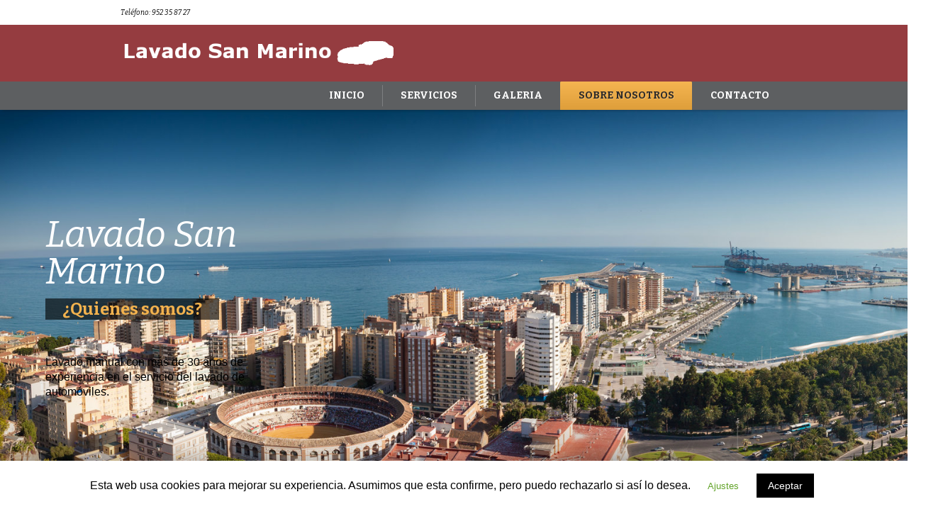

--- FILE ---
content_type: text/html; charset=UTF-8
request_url: https://lavadosanmarino.es/sobre-nosotros/
body_size: 13303
content:
<!DOCTYPE html>
<!--[if IE 8]>
<html class="ie ie8" lang="es">
<![endif]-->
<!--[if !(IE 8)]><!-->
<html lang="es" class="cmsms_html">
<!--<![endif]-->
<head>
<meta charset="UTF-8" />
<meta name="viewport" content="width=device-width, initial-scale=1, maximum-scale=1" />
<link rel="shortcut icon" href="https://lavadosanmarino.es/wp-content/uploads/2020/04/Icon-water-blue.svg_.png" type="image/x-icon" />
<link rel="profile" href="https://gmpg.org/xfn/11" />
<link rel="pingback" href="https://lavadosanmarino.es/xmlrpc.php" />


	<!-- This site is optimized with the Yoast SEO plugin v14.0.2 - https://yoast.com/wordpress/plugins/seo/ -->
	<title>Sobre nosotros - Lavado San Marino</title>
	<meta name="robots" content="index, follow" />
	<meta name="googlebot" content="index, follow, max-snippet:-1, max-image-preview:large, max-video-preview:-1" />
	<meta name="bingbot" content="index, follow, max-snippet:-1, max-image-preview:large, max-video-preview:-1" />
	<link rel="canonical" href="https://lavadosanmarino.es/sobre-nosotros/" />
	<meta property="og:locale" content="es_ES" />
	<meta property="og:type" content="article" />
	<meta property="og:title" content="Sobre nosotros - Lavado San Marino" />
	<meta property="og:url" content="https://lavadosanmarino.es/sobre-nosotros/" />
	<meta property="og:site_name" content="Lavado San Marino" />
	<meta property="article:modified_time" content="2020-04-30T11:09:52+00:00" />
	<meta name="twitter:card" content="summary_large_image" />
	<script type="application/ld+json" class="yoast-schema-graph">{"@context":"https://schema.org","@graph":[{"@type":"WebSite","@id":"https://lavadosanmarino.es/#website","url":"https://lavadosanmarino.es/","name":"Lavado San Marino","description":"Lavado manual con t\u00e9cnicas tradicionales","potentialAction":[{"@type":"SearchAction","target":"https://lavadosanmarino.es/?s={search_term_string}","query-input":"required name=search_term_string"}],"inLanguage":"es"},{"@type":"WebPage","@id":"https://lavadosanmarino.es/sobre-nosotros/#webpage","url":"https://lavadosanmarino.es/sobre-nosotros/","name":"Sobre nosotros - Lavado San Marino","isPartOf":{"@id":"https://lavadosanmarino.es/#website"},"datePublished":"2015-01-15T10:40:20+00:00","dateModified":"2020-04-30T11:09:52+00:00","inLanguage":"es","potentialAction":[{"@type":"ReadAction","target":["https://lavadosanmarino.es/sobre-nosotros/"]}]}]}</script>
	<!-- / Yoast SEO plugin. -->


<link rel='dns-prefetch' href='//maps.googleapis.com' />
<link rel='dns-prefetch' href='//fonts.googleapis.com' />
<link rel='dns-prefetch' href='//s.w.org' />
<link rel="alternate" type="application/rss+xml" title="Lavado San Marino &raquo; Feed" href="https://lavadosanmarino.es/feed/" />
<link rel="alternate" type="application/rss+xml" title="Lavado San Marino &raquo; Feed de los comentarios" href="https://lavadosanmarino.es/comments/feed/" />
<link rel="alternate" type="text/calendar" title="Lavado San Marino &raquo; iCal Feed" href="https://lavadosanmarino.es/events/?ical=1" />
		<script type="text/javascript">
			window._wpemojiSettings = {"baseUrl":"https:\/\/s.w.org\/images\/core\/emoji\/12.0.0-1\/72x72\/","ext":".png","svgUrl":"https:\/\/s.w.org\/images\/core\/emoji\/12.0.0-1\/svg\/","svgExt":".svg","source":{"concatemoji":"https:\/\/lavadosanmarino.es\/wp-includes\/js\/wp-emoji-release.min.js?ver=5.4.18"}};
			/*! This file is auto-generated */
			!function(e,a,t){var n,r,o,i=a.createElement("canvas"),p=i.getContext&&i.getContext("2d");function s(e,t){var a=String.fromCharCode;p.clearRect(0,0,i.width,i.height),p.fillText(a.apply(this,e),0,0);e=i.toDataURL();return p.clearRect(0,0,i.width,i.height),p.fillText(a.apply(this,t),0,0),e===i.toDataURL()}function c(e){var t=a.createElement("script");t.src=e,t.defer=t.type="text/javascript",a.getElementsByTagName("head")[0].appendChild(t)}for(o=Array("flag","emoji"),t.supports={everything:!0,everythingExceptFlag:!0},r=0;r<o.length;r++)t.supports[o[r]]=function(e){if(!p||!p.fillText)return!1;switch(p.textBaseline="top",p.font="600 32px Arial",e){case"flag":return s([127987,65039,8205,9895,65039],[127987,65039,8203,9895,65039])?!1:!s([55356,56826,55356,56819],[55356,56826,8203,55356,56819])&&!s([55356,57332,56128,56423,56128,56418,56128,56421,56128,56430,56128,56423,56128,56447],[55356,57332,8203,56128,56423,8203,56128,56418,8203,56128,56421,8203,56128,56430,8203,56128,56423,8203,56128,56447]);case"emoji":return!s([55357,56424,55356,57342,8205,55358,56605,8205,55357,56424,55356,57340],[55357,56424,55356,57342,8203,55358,56605,8203,55357,56424,55356,57340])}return!1}(o[r]),t.supports.everything=t.supports.everything&&t.supports[o[r]],"flag"!==o[r]&&(t.supports.everythingExceptFlag=t.supports.everythingExceptFlag&&t.supports[o[r]]);t.supports.everythingExceptFlag=t.supports.everythingExceptFlag&&!t.supports.flag,t.DOMReady=!1,t.readyCallback=function(){t.DOMReady=!0},t.supports.everything||(n=function(){t.readyCallback()},a.addEventListener?(a.addEventListener("DOMContentLoaded",n,!1),e.addEventListener("load",n,!1)):(e.attachEvent("onload",n),a.attachEvent("onreadystatechange",function(){"complete"===a.readyState&&t.readyCallback()})),(n=t.source||{}).concatemoji?c(n.concatemoji):n.wpemoji&&n.twemoji&&(c(n.twemoji),c(n.wpemoji)))}(window,document,window._wpemojiSettings);
		</script>
		<style type="text/css">
img.wp-smiley,
img.emoji {
	display: inline !important;
	border: none !important;
	box-shadow: none !important;
	height: 1em !important;
	width: 1em !important;
	margin: 0 .07em !important;
	vertical-align: -0.1em !important;
	background: none !important;
	padding: 0 !important;
}
</style>
	<link rel='stylesheet' id='layerslider-css'  href='https://lavadosanmarino.es/wp-content/plugins/LayerSlider/static/layerslider/css/layerslider.css?ver=6.10.0' type='text/css' media='all' />
<link rel='stylesheet' id='tribe-common-skeleton-style-css'  href='https://lavadosanmarino.es/wp-content/plugins/the-events-calendar/common/src/resources/css/common-skeleton.min.css?ver=4.12.0' type='text/css' media='all' />
<link rel='stylesheet' id='tribe-tooltip-css'  href='https://lavadosanmarino.es/wp-content/plugins/the-events-calendar/common/src/resources/css/tooltip.min.css?ver=4.12.0' type='text/css' media='all' />
<link rel='stylesheet' id='wp-block-library-css'  href='https://lavadosanmarino.es/wp-includes/css/dist/block-library/style.min.css?ver=5.4.18' type='text/css' media='all' />
<link rel='stylesheet' id='wc-block-style-css'  href='https://lavadosanmarino.es/wp-content/plugins/woocommerce/packages/woocommerce-blocks/build/style.css?ver=2.5.14' type='text/css' media='all' />
<link rel='stylesheet' id='contact-form-7-css'  href='https://lavadosanmarino.es/wp-content/plugins/contact-form-7/includes/css/styles.css?ver=5.1.7' type='text/css' media='all' />
<link rel='stylesheet' id='cookie-law-info-css'  href='https://lavadosanmarino.es/wp-content/plugins/cookie-law-info/public/css/cookie-law-info-public.css?ver=1.8.7' type='text/css' media='all' />
<link rel='stylesheet' id='cookie-law-info-gdpr-css'  href='https://lavadosanmarino.es/wp-content/plugins/cookie-law-info/public/css/cookie-law-info-gdpr.css?ver=1.8.7' type='text/css' media='all' />
<link rel='stylesheet' id='fontawesome-css'  href='https://lavadosanmarino.es/wp-content/plugins/cpo-companion/assets/css/fontawesome.css?ver=5.4.18' type='text/css' media='all' />
<link rel='stylesheet' id='cpo-companion-style-css'  href='https://lavadosanmarino.es/wp-content/plugins/cpo-companion/assets/css/style.css?ver=5.4.18' type='text/css' media='all' />
<link rel='stylesheet' id='rs-plugin-settings-css'  href='https://lavadosanmarino.es/wp-content/plugins/revslider/public/assets/css/rs6.css?ver=6.1.5' type='text/css' media='all' />
<style id='rs-plugin-settings-inline-css' type='text/css'>
#rs-demo-id {}
</style>
<style id='woocommerce-inline-inline-css' type='text/css'>
.woocommerce form .form-row .required { visibility: visible; }
</style>
<link rel='stylesheet' id='theme-style-css'  href='https://lavadosanmarino.es/wp-content/themes/pet-rescue/style.css?ver=1.0.0' type='text/css' media='screen, print' />
<link rel='stylesheet' id='theme-design-style-css'  href='https://lavadosanmarino.es/wp-content/themes/pet-rescue/css/style.css?ver=1.0.0' type='text/css' media='screen, print' />
<link rel='stylesheet' id='theme-adapt-css'  href='https://lavadosanmarino.es/wp-content/themes/pet-rescue/css/adaptive.css?ver=1.0.0' type='text/css' media='screen, print' />
<link rel='stylesheet' id='theme-retina-css'  href='https://lavadosanmarino.es/wp-content/themes/pet-rescue/css/retina.css?ver=1.0.0' type='text/css' media='screen' />
<link rel='stylesheet' id='animate-css'  href='https://lavadosanmarino.es/wp-content/themes/pet-rescue/css/animate.css?ver=1.0.0' type='text/css' media='screen' />
<link rel='stylesheet' id='theme-cmsms-woo-style-css'  href='https://lavadosanmarino.es/wp-content/themes/pet-rescue/css/cmsms-woo-style.css?ver=1.0.0' type='text/css' media='screen' />
<link rel='stylesheet' id='theme-cmsms-woo-adaptive-css'  href='https://lavadosanmarino.es/wp-content/themes/pet-rescue/css/cmsms-woo-adaptive.css?ver=1.0.0' type='text/css' media='screen' />
<link rel='stylesheet' id='theme-cmsms-events-style-css'  href='https://lavadosanmarino.es/wp-content/themes/pet-rescue/css/cmsms-events-style.css?ver=1.0.0' type='text/css' media='screen' />
<link rel='stylesheet' id='theme-cmsms-events-adaptive-css'  href='https://lavadosanmarino.es/wp-content/themes/pet-rescue/css/cmsms-events-adaptive.css?ver=1.0.0' type='text/css' media='screen' />
<link rel='stylesheet' id='ilightbox-css'  href='https://lavadosanmarino.es/wp-content/themes/pet-rescue/css/ilightbox.css?ver=2.2.0' type='text/css' media='screen' />
<link rel='stylesheet' id='ilightbox-skin-light-css'  href='https://lavadosanmarino.es/wp-content/themes/pet-rescue/css/ilightbox-skins/light-skin.css?ver=2.2.0' type='text/css' media='screen' />
<link rel='stylesheet' id='theme-fonts-schemes-css'  href='https://lavadosanmarino.es/wp-content/uploads/cmsms_styles/pet-rescue.css?ver=1.0.0' type='text/css' media='screen' />
<!--[if lte IE 9]>
<link rel='stylesheet' id='theme-fonts-css'  href='https://lavadosanmarino.es/wp-content/uploads/cmsms_styles/pet-rescue_fonts.css?ver=1.0.0' type='text/css' media='screen' />
<![endif]-->
<!--[if lte IE 9]>
<link rel='stylesheet' id='theme-schemes-primary-css'  href='https://lavadosanmarino.es/wp-content/uploads/cmsms_styles/pet-rescue_colors_primary.css?ver=1.0.0' type='text/css' media='screen' />
<![endif]-->
<!--[if lte IE 9]>
<link rel='stylesheet' id='theme-schemes-secondary-css'  href='https://lavadosanmarino.es/wp-content/uploads/cmsms_styles/pet-rescue_colors_secondary.css?ver=1.0.0' type='text/css' media='screen' />
<![endif]-->
<link rel='stylesheet' id='theme-icons-css'  href='https://lavadosanmarino.es/wp-content/themes/pet-rescue/css/fontello.css?ver=1.0.0' type='text/css' media='screen' />
<!--[if lt IE 9]>
<link rel='stylesheet' id='theme-ie-css'  href='https://lavadosanmarino.es/wp-content/themes/pet-rescue/css/ie.css?ver=1.0.0' type='text/css' media='screen' />
<![endif]-->
<link rel='stylesheet' id='cmsms-google-fonts-css'  href='//fonts.googleapis.com/css?family=Bitter%3A400%2C700%2C400italic&#038;ver=5.4.18' type='text/css' media='all' />
<link rel='stylesheet' id='pet-rescue-gutenberg-frontend-style-css'  href='https://lavadosanmarino.es/wp-content/themes/pet-rescue/gutenberg/css/frontend-style.css?ver=1.0.0' type='text/css' media='screen' />
<link rel='stylesheet' id='tribe-events-bootstrap-datepicker-css-css'  href='https://lavadosanmarino.es/wp-content/plugins/the-events-calendar/vendor/bootstrap-datepicker/css/bootstrap-datepicker.standalone.min.css?ver=5.1.0' type='text/css' media='all' />
<script type='text/javascript'>
/* <![CDATA[ */
var LS_Meta = {"v":"6.10.0"};
/* ]]> */
</script>
<script type='text/javascript' src='https://lavadosanmarino.es/wp-content/plugins/LayerSlider/static/layerslider/js/greensock.js?ver=1.19.0'></script>
<script type='text/javascript' src='https://lavadosanmarino.es/wp-includes/js/jquery/jquery.js?ver=1.12.4-wp'></script>
<script type='text/javascript' src='https://lavadosanmarino.es/wp-includes/js/jquery/jquery-migrate.min.js?ver=1.4.1'></script>
<script type='text/javascript' src='https://lavadosanmarino.es/wp-content/plugins/LayerSlider/static/layerslider/js/layerslider.kreaturamedia.jquery.js?ver=6.10.0'></script>
<script type='text/javascript' src='https://lavadosanmarino.es/wp-content/plugins/LayerSlider/static/layerslider/js/layerslider.transitions.js?ver=6.10.0'></script>
<script type='text/javascript'>
/* <![CDATA[ */
var Cli_Data = {"nn_cookie_ids":[],"cookielist":[]};
var log_object = {"ajax_url":"https:\/\/lavadosanmarino.es\/wp-admin\/admin-ajax.php"};
/* ]]> */
</script>
<script type='text/javascript' src='https://lavadosanmarino.es/wp-content/plugins/cookie-law-info/public/js/cookie-law-info-public.js?ver=1.8.7'></script>
<script type='text/javascript' src='https://lavadosanmarino.es/wp-content/plugins/revslider/public/assets/js/revolution.tools.min.js?ver=6.0'></script>
<script type='text/javascript' src='https://lavadosanmarino.es/wp-content/plugins/revslider/public/assets/js/rs6.min.js?ver=6.1.5'></script>
<script type='text/javascript' src='https://lavadosanmarino.es/wp-content/themes/pet-rescue/js/jsLibraries.min.js?ver=1.0.0'></script>
<script type='text/javascript' src='https://lavadosanmarino.es/wp-content/themes/pet-rescue/js/jquery.iLightBox.min.js?ver=2.2.0'></script>
<meta name="generator" content="Powered by LayerSlider 6.10.0 - Multi-Purpose, Responsive, Parallax, Mobile-Friendly Slider Plugin for WordPress." />
<!-- LayerSlider updates and docs at: https://layerslider.kreaturamedia.com -->
<link rel='https://api.w.org/' href='https://lavadosanmarino.es/wp-json/' />
<link rel="EditURI" type="application/rsd+xml" title="RSD" href="https://lavadosanmarino.es/xmlrpc.php?rsd" />
<link rel="wlwmanifest" type="application/wlwmanifest+xml" href="https://lavadosanmarino.es/wp-includes/wlwmanifest.xml" /> 
<meta name="generator" content="WordPress 5.4.18" />
<meta name="generator" content="WooCommerce 4.0.4" />
<link rel='shortlink' href='https://lavadosanmarino.es/?p=2003' />
<link rel="alternate" type="application/json+oembed" href="https://lavadosanmarino.es/wp-json/oembed/1.0/embed?url=https%3A%2F%2Flavadosanmarino.es%2Fsobre-nosotros%2F" />
<link rel="alternate" type="text/xml+oembed" href="https://lavadosanmarino.es/wp-json/oembed/1.0/embed?url=https%3A%2F%2Flavadosanmarino.es%2Fsobre-nosotros%2F&#038;format=xml" />
<meta name="tec-api-version" content="v1"><meta name="tec-api-origin" content="https://lavadosanmarino.es"><link rel="https://theeventscalendar.com/" href="https://lavadosanmarino.es/wp-json/tribe/events/v1/" /><style type="text/css">
	.header_top,
	.header_top_outer,
	.header_top_inner, 
	.header_top_aligner {
		height : 35px;
	}
	
	.header_mid,
	.header_mid_outer,
	.header_mid .header_mid_inner .search_wrap_inner,
	.header_mid .header_mid_inner .slogan_wrap_inner,
	.header_mid .header_mid_inner .social_wrap_inner,
	.header_mid .header_mid_inner nav > div > ul,
	.header_mid .header_mid_inner nav > div > ul > li,
	.header_mid .header_mid_inner nav > div > ul > li > a,
	.header_mid .header_mid_inner nav > div > ul > li > a > span.nav_bg_clr,
	.header_mid .header_mid_inner .logo,
	.header_mid .header_mid_inner .resp_nav_wrap_inner {
		height : 80px;
	}
	
	.header_bot,
	.header_bot_outer,
	.header_bot .header_bot_inner nav > div > ul,
	.header_bot .header_bot_inner nav > div > ul > li,
	.header_bot .header_bot_inner nav > div > ul > li > a {
		height : 40px;
	}
	
	#page.fixed_header.cmsms_heading_after_header #middle, 
	#page.fixed_header.cmsms_heading_under_header #middle .headline .headline_outer {
		padding-top : 80px;
	}
	
	#page.fixed_header.cmsms_heading_after_header.enable_header_top #middle, 
	#page.fixed_header.cmsms_heading_under_header.enable_header_top #middle .headline .headline_outer {
		padding-top : 115px;
	}
	
	#page.fixed_header.cmsms_heading_after_header.enable_header_bottom #middle, 
	#page.fixed_header.cmsms_heading_under_header.enable_header_bottom #middle .headline .headline_outer {
		padding-top : 120px;
	}
	
	#page.fixed_header.cmsms_heading_after_header.enable_header_top.enable_header_bottom #middle, 
	#page.fixed_header.cmsms_heading_under_header.enable_header_top.enable_header_bottom #middle .headline .headline_outer {
		padding-top : 155px;
	}
	
	
	@media only screen and (max-width: 1024px) {
		.header_top,
		.header_top_outer,
		.header_top_inner,
		.header_top_aligner,
		.header_mid,
		.header_mid_outer,
		.header_mid .header_mid_inner nav > div > ul,
		.header_mid .header_mid_inner nav > div > ul > li,
		.header_mid .header_mid_inner nav > div > ul > li > a,
		.header_mid .header_mid_inner nav > div > ul > li > a > span.nav_bg_clr,
		.header_bot,
		.header_bot_outer,
		.header_bot .header_bot_inner nav > div > ul,
		.header_bot .header_bot_inner nav > div > ul > li,
		.header_bot .header_bot_inner nav > div > ul > li > a {
			height : auto;
		}
		
		#page.fixed_header.cmsms_heading_after_header #middle, 
		#page.fixed_header.cmsms_heading_under_header #middle .headline .headline_outer, 
		#page.fixed_header.cmsms_heading_after_header.enable_header_top #middle, 
		#page.fixed_header.cmsms_heading_under_header.enable_header_top #middle .headline .headline_outer, 
		#page.fixed_header.cmsms_heading_after_header.enable_header_bottom #middle, 
		#page.fixed_header.cmsms_heading_under_header.enable_header_bottom #middle .headline .headline_outer, 
		#page.fixed_header.cmsms_heading_after_header.enable_header_top.enable_header_bottom #middle, 
		#page.fixed_header.cmsms_heading_under_header.enable_header_top.enable_header_bottom #middle .headline .headline_outer {
			padding-top : 0 !important;
		}
	}

	#footer.cmsms_footer_default .footer_inner {
		min-height:450px;
	}
	
	.fixed_footer #main {
		margin-bottom:450px;
	}
</style>	<noscript><style>.woocommerce-product-gallery{ opacity: 1 !important; }</style></noscript>
	<meta name="generator" content="Powered by Slider Revolution 6.1.5 - responsive, Mobile-Friendly Slider Plugin for WordPress with comfortable drag and drop interface." />
<script type="text/javascript">function setREVStartSize(t){try{var h,e=document.getElementById(t.c).parentNode.offsetWidth;if(e=0===e||isNaN(e)?window.innerWidth:e,t.tabw=void 0===t.tabw?0:parseInt(t.tabw),t.thumbw=void 0===t.thumbw?0:parseInt(t.thumbw),t.tabh=void 0===t.tabh?0:parseInt(t.tabh),t.thumbh=void 0===t.thumbh?0:parseInt(t.thumbh),t.tabhide=void 0===t.tabhide?0:parseInt(t.tabhide),t.thumbhide=void 0===t.thumbhide?0:parseInt(t.thumbhide),t.mh=void 0===t.mh||""==t.mh||"auto"===t.mh?0:parseInt(t.mh,0),"fullscreen"===t.layout||"fullscreen"===t.l)h=Math.max(t.mh,window.innerHeight);else{for(var i in t.gw=Array.isArray(t.gw)?t.gw:[t.gw],t.rl)void 0!==t.gw[i]&&0!==t.gw[i]||(t.gw[i]=t.gw[i-1]);for(var i in t.gh=void 0===t.el||""===t.el||Array.isArray(t.el)&&0==t.el.length?t.gh:t.el,t.gh=Array.isArray(t.gh)?t.gh:[t.gh],t.rl)void 0!==t.gh[i]&&0!==t.gh[i]||(t.gh[i]=t.gh[i-1]);var r,a=new Array(t.rl.length),n=0;for(var i in t.tabw=t.tabhide>=e?0:t.tabw,t.thumbw=t.thumbhide>=e?0:t.thumbw,t.tabh=t.tabhide>=e?0:t.tabh,t.thumbh=t.thumbhide>=e?0:t.thumbh,t.rl)a[i]=t.rl[i]<window.innerWidth?0:t.rl[i];for(var i in r=a[0],a)r>a[i]&&0<a[i]&&(r=a[i],n=i);var d=e>t.gw[n]+t.tabw+t.thumbw?1:(e-(t.tabw+t.thumbw))/t.gw[n];h=t.gh[n]*d+(t.tabh+t.thumbh)}void 0===window.rs_init_css&&(window.rs_init_css=document.head.appendChild(document.createElement("style"))),document.getElementById(t.c).height=h,window.rs_init_css.innerHTML+="#"+t.c+"_wrapper { height: "+h+"px }"}catch(t){console.log("Failure at Presize of Slider:"+t)}};</script>
		<style type="text/css" id="wp-custom-css">
			.published.cmsms_slider_post_date {
	display:none !important;
}

.cmsms_slider_post_title.entry-title, .cmsms_img_rollover > a.cmsms_open_post_link {
	pointer-events: none;
  cursor: default;
  text-decoration: none;
  color: black;
}		</style>
		</head>
<body class="page-template-default page page-id-2003 theme-pet-rescue woocommerce-no-js tribe-no-js page-template-var-www-html-wp-content-themes-pet-rescue-page-php">
	
<!-- _________________________ Start Page _________________________ -->
<section id="page" class="chrome_only cmsms_liquid fixed_header enable_header_top enable_header_bottom enable_header_right cmsms_heading_after_header hfeed site">


<!-- _________________________ Start Main _________________________ -->
<div id="main">
<!-- _________________________ Start Header _________________________ -->
<header id="header">
			<div class="header_top" data-height="35">
			<div class="header_top_outer">
				<div class="header_top_inner">
				<div class="header_top_left"><div class="header_top_aligner"></div><div class="meta_wrap"><a href="tel:952358727">Teléfono: 952 35 87 27</a></div></div>					<div class="cl"></div>
				</div>
			</div>
			<div class="header_top_but closed">
				<span class="cmsms_bot_arrow">
					<span></span>
				</span>
			</div>
		</div>
		<div class="header_mid" data-height="80">
		<div class="header_mid_outer">
			<div class="header_mid_inner">
						
			<div class="logo_wrap">
<style type="text/css">
	.header_mid .header_mid_inner .logo_wrap {
		width : 392px;
	}
</style>
<a href="https://lavadosanmarino.es/" title="Lavado San Marino" class="logo">
	<img src="https://lavadosanmarino.es/wp-content/uploads/2020/04/logo-lavado.png" alt="Lavado San Marino" />
<style type="text/css">
	.header_mid_inner .logo img.logo_retina {
		width : 275px;
	}
</style>
<img class="logo_retina" src="https://lavadosanmarino.es/wp-content/uploads/2020/04/logo-lavado.png" alt="Lavado San Marino" width="275" height="56" /></a>
</div>
			
						</div>
		</div>
	</div>
	<div class="header_bot" data-height="40">
		<div class="header_bot_outer">
			<div class="header_bot_inner">
				<div class="resp_nav_wrap">
					<div class="resp_nav_wrap_inner">
						<div class="resp_nav_content">
							<a class="responsive_nav cmsms_theme_icon_resp_nav" href="javascript:void(0);"></a>
													</div>
					</div>
				</div>
				
				<!-- _________________________ Start Navigation _________________________ -->
				<nav role="navigation">
					<div class="menu-primary-navigation-container"><ul id="navigation" class="navigation"><li id="menu-item-4887" class="menu-item menu-item-type-post_type menu-item-object-page menu-item-home menu-item-4887 menu-item-depth-0"><a href="https://lavadosanmarino.es/"><span class="nav_bg_clr"></span><span>Inicio</span></a></li>
<li id="menu-item-4890" class="menu-item menu-item-type-post_type menu-item-object-page menu-item-4890 menu-item-depth-0"><a href="https://lavadosanmarino.es/nuestros-servicios/"><span class="nav_bg_clr"></span><span>Servicios</span></a></li>
<li id="menu-item-5032" class="menu-item menu-item-type-post_type menu-item-object-page menu-item-5032 menu-item-depth-0"><a href="https://lavadosanmarino.es/galeria/"><span class="nav_bg_clr"></span><span>Galeria</span></a></li>
<li id="menu-item-4844" class="menu-item menu-item-type-post_type menu-item-object-page current-menu-item page_item page-item-2003 current_page_item menu-item-4844 menu-item-depth-0"><a href="https://lavadosanmarino.es/sobre-nosotros/"><span class="nav_bg_clr"></span><span>Sobre nosotros</span></a></li>
<li id="menu-item-4845" class="menu-item menu-item-type-post_type menu-item-object-page menu-item-4845 menu-item-depth-0"><a href="https://lavadosanmarino.es/contacto/"><span class="nav_bg_clr"></span><span>Contacto</span></a></li>
</ul></div>					<div class="cl"></div>
				</nav>
				<!-- _________________________ Finish Navigation _________________________ -->
				
			</div>
		</div>
	</div>
</header>
<!-- _________________________ Finish Header _________________________ -->

	
<!-- _________________________ Start Middle _________________________ -->
<section id="middle">
<div class="middle_inner">
<section class="content_wrap fullwidth">

<!-- Start Content -->
<div class="middle_content entry"></div></section><style type="text/css"> 
#cmsms_row_697c8aa8d061a3_86687534 { 
	background-image: url(https://lavadosanmarino.es/wp-content/uploads/2020/04/malaga.jpg); 
	background-position: center left; 
	background-repeat: no-repeat; 
	background-attachment: scroll; 
	background-size: cover; 
} 

#cmsms_row_697c8aa8d061a3_86687534 .cmsms_row_outer_parent { 
	padding-top: 50px; 
} 

#cmsms_row_697c8aa8d061a3_86687534 .cmsms_row_outer_parent { 
	padding-bottom: 100px; 
} 

#cmsms_row_697c8aa8d061a3_86687534 .cmsms_row_inner.cmsms_row_fullwidth { 
	padding-left:5%; 
} 
#cmsms_row_697c8aa8d061a3_86687534 .cmsms_row_inner.cmsms_row_fullwidth { 
	padding-right:5%; 
} 
 
#cmsms_heading_697c8aa8d0b943_71350632 { 
	text-align:left; 
	margin-top:100px; 
	margin-bottom:12px; 
} 

#cmsms_heading_697c8aa8d0b943_71350632 .cmsms_heading { 
	text-align:left; 
} 

#cmsms_heading_697c8aa8d0b943_71350632 .cmsms_heading, #cmsms_heading_697c8aa8d0b943_71350632 .cmsms_heading a { 
	font-size:52px; 
	line-height:52px; 
	font-weight:normal; 
	font-style:italic; 
	color:#ffffff; color:rgba(255, 255, 255, 1);
} 

#cmsms_heading_697c8aa8d0b943_71350632 .cmsms_heading_divider { 
} 

 
#cmsms_heading_697c8aa8d0c032_35129558 { 
	text-align:left; 
	margin-top:0px; 
	margin-bottom:50px; 
} 

#cmsms_heading_697c8aa8d0c032_35129558 .cmsms_heading { 
	text-align:left; 
	background-color:#000000; background-color:rgba(0, 0, 0, 0.62);
	padding-left:1em; 
	padding-right:1em; 
} 

#cmsms_heading_697c8aa8d0c032_35129558 .cmsms_heading, #cmsms_heading_697c8aa8d0c032_35129558 .cmsms_heading a { 
	font-weight:bold; 
	font-style:normal; 
	color:#f2b24e; color:rgba(242, 178, 78, 1);
} 

#cmsms_heading_697c8aa8d0c032_35129558 .cmsms_heading_divider { 
} 

 
#cmsms_row_697c8aa8d0cc55_88730699 { 
	background-color:#faf9f7; background-color:rgba(250, 249, 247, 1);
} 

#cmsms_row_697c8aa8d0cc55_88730699 .cmsms_row_outer_parent { 
	padding-top: 40px; 
} 

#cmsms_row_697c8aa8d0cc55_88730699 .cmsms_row_outer_parent { 
	padding-bottom: 50px; 
} 

 
#cmsms_heading_697c8aa8d0e131_13036333 { 
	text-align:left; 
	margin-top:0px; 
	margin-bottom:0px; 
} 

#cmsms_heading_697c8aa8d0e131_13036333 .cmsms_heading { 
	text-align:left; 
} 

#cmsms_heading_697c8aa8d0e131_13036333 .cmsms_heading, #cmsms_heading_697c8aa8d0e131_13036333 .cmsms_heading a { 
	font-weight:bold; 
	font-style:normal; 
} 

#cmsms_heading_697c8aa8d0e131_13036333 .cmsms_heading_divider { 
} 

 
#cmsms_heading_697c8aa8d0e310_93121387 { 
	text-align:left; 
	margin-top:0px; 
	margin-bottom:0px; 
} 

#cmsms_heading_697c8aa8d0e310_93121387 .cmsms_heading { 
	text-align:left; 
} 

#cmsms_heading_697c8aa8d0e310_93121387 .cmsms_heading, #cmsms_heading_697c8aa8d0e310_93121387 .cmsms_heading a { 
	font-weight:bold; 
	font-style:normal; 
	color:#953c40; color:rgba(149, 60, 64, 1);
} 

#cmsms_heading_697c8aa8d0e310_93121387 .cmsms_heading_divider { 
} 

 
#cmsms_row_697c8aa8d0e668_80579099 .cmsms_row_outer_parent { 
	padding-top: 0px; 
} 

#cmsms_row_697c8aa8d0e668_80579099 .cmsms_row_outer_parent { 
	padding-bottom: 0px; 
} 

#cmsms_row_697c8aa8d0e668_80579099 .cmsms_row_inner.cmsms_row_fullwidth { 
	padding-left:0%; 
} 
#cmsms_row_697c8aa8d0e668_80579099 .cmsms_row_inner.cmsms_row_fullwidth { 
	padding-right:0%; 
} 
 
#cmsms_divider_697c8aa8d0f1c1_01642313 { 
	border-bottom-width:1px; 
	border-bottom-style:solid; 
	padding-top:0px; 
	margin-bottom:0px; 
} 
 
#cmsms_row_697c8aa8d0f456_68950815 .cmsms_row_outer_parent { 
	padding-top: 50px; 
} 

#cmsms_row_697c8aa8d0f456_68950815 .cmsms_row_outer_parent { 
	padding-bottom: 40px; 
} 

 
#cmsms_heading_697c8aa8d33196_08108033 { 
	text-align:left; 
	margin-top:0px; 
	margin-bottom:20px; 
} 

#cmsms_heading_697c8aa8d33196_08108033 .cmsms_heading { 
	text-align:left; 
} 

#cmsms_heading_697c8aa8d33196_08108033 .cmsms_heading, #cmsms_heading_697c8aa8d33196_08108033 .cmsms_heading a { 
	font-weight:bold; 
	font-style:normal; 
} 

#cmsms_heading_697c8aa8d33196_08108033 .cmsms_heading_divider { 
} 

 
#cmsms_heading_697c8aa8d336b3_93812123 { 
	text-align:left; 
	margin-top:0px; 
	margin-bottom:20px; 
} 

#cmsms_heading_697c8aa8d336b3_93812123 .cmsms_heading { 
	text-align:left; 
} 

#cmsms_heading_697c8aa8d336b3_93812123 .cmsms_heading, #cmsms_heading_697c8aa8d336b3_93812123 .cmsms_heading a { 
	font-weight:bold; 
	font-style:normal; 
} 

#cmsms_heading_697c8aa8d336b3_93812123 .cmsms_heading_divider { 
} 

 
#cmsms_row_697c8aa8d33e55_37553198 .cmsms_row_outer_parent { 
	padding-top: 0px; 
} 

#cmsms_row_697c8aa8d33e55_37553198 .cmsms_row_outer_parent { 
	padding-bottom: 40px; 
} 

#cmsms_row_697c8aa8d33e55_37553198 .cmsms_row_inner.cmsms_row_fullwidth { 
	padding-left:0%; 
} 
#cmsms_row_697c8aa8d33e55_37553198 .cmsms_row_inner.cmsms_row_fullwidth { 
	padding-right:0%; 
} 
 
#cmsms_divider_697c8aa8d347a0_60075701 { 
	border-bottom-width:1px; 
	border-bottom-style:solid; 
	padding-top:0px; 
	margin-bottom:0px; 
} 
 
#cmsms_row_697c8aa8d34a35_83549204 { 
	background-color:#fcfcfc; background-color:rgba(252, 252, 252, 1);
} 

#cmsms_row_697c8aa8d34a35_83549204 .cmsms_row_outer_parent { 
	padding-top: 50px; 
} 

#cmsms_row_697c8aa8d34a35_83549204 .cmsms_row_outer_parent { 
	padding-bottom: 50px; 
} 

 
#cmsms_heading_697c8aa8d36d21_99936104 { 
	text-align:left; 
	margin-top:0px; 
	margin-bottom:20px; 
} 

#cmsms_heading_697c8aa8d36d21_99936104 .cmsms_heading { 
	text-align:left; 
} 

#cmsms_heading_697c8aa8d36d21_99936104 .cmsms_heading, #cmsms_heading_697c8aa8d36d21_99936104 .cmsms_heading a { 
	font-weight:bold; 
	font-style:normal; 
} 

#cmsms_heading_697c8aa8d36d21_99936104 .cmsms_heading_divider { 
} 

 
#cmsms_heading_697c8aa8d4d537_83965701 { 
	text-align:left; 
	margin-top:0px; 
	margin-bottom:50px; 
} 

#cmsms_heading_697c8aa8d4d537_83965701 .cmsms_heading { 
	text-align:left; 
} 

#cmsms_heading_697c8aa8d4d537_83965701 .cmsms_heading, #cmsms_heading_697c8aa8d4d537_83965701 .cmsms_heading a { 
	font-weight:bold; 
	font-style:normal; 
} 

#cmsms_heading_697c8aa8d4d537_83965701 .cmsms_heading_divider { 
} 

 
.cmsms_stats.shortcode_animated #cmsms_stat_697c8aa8d524d6_06045390.cmsms_stat { 
	width:100%; 
} 

#cmsms_stat_697c8aa8d524d6_06045390 .cmsms_stat_inner { 
	background-color:#6d0202; background-color:rgba(109, 2, 2, 1);
} 

.cmsms_stats.shortcode_animated #cmsms_stat_697c8aa8d52804_70756464.cmsms_stat { 
	width:100%; 
} 

#cmsms_stat_697c8aa8d52804_70756464 .cmsms_stat_inner { 
} 

.cmsms_stats.shortcode_animated #cmsms_stat_697c8aa8d529f1_05391012.cmsms_stat { 
	width:100%; 
} 

#cmsms_stat_697c8aa8d529f1_05391012 .cmsms_stat_inner { 
	background-color:#6c747f; background-color:rgba(108, 116, 127, 1);
} 

.cmsms_stats.shortcode_animated #cmsms_stat_697c8aa8d52b65_42690982.cmsms_stat { 
	width:100%; 
} 

#cmsms_stat_697c8aa8d52b65_42690982 .cmsms_stat_inner { 
	background-color:#3d3d3d; background-color:rgba(61, 61, 61, 1);
} 

.cmsms_stats.shortcode_animated #cmsms_stat_697c8aa8d52ca1_91091147.cmsms_stat { 
	width:100%; 
} 

#cmsms_stat_697c8aa8d52ca1_91091147 .cmsms_stat_inner { 
	background-color:#e9a945; background-color:rgba(233, 169, 69, 1);
} 
 
#cmsms_row_697c8aa8d53313_60894460 .cmsms_row_outer_parent { 
	padding-top: 0px; 
} 

#cmsms_row_697c8aa8d53313_60894460 .cmsms_row_outer_parent { 
	padding-bottom: 0px; 
} 

#cmsms_row_697c8aa8d53313_60894460 .cmsms_row_inner.cmsms_row_fullwidth { 
	padding-left:0%; 
} 
#cmsms_row_697c8aa8d53313_60894460 .cmsms_row_inner.cmsms_row_fullwidth { 
	padding-right:0%; 
} 
 
#cmsms_divider_697c8aa8d53ba3_26805889 { 
	border-bottom-width:1px; 
	border-bottom-style:solid; 
	padding-top:0px; 
	margin-bottom:0px; 
} 
 
#cmsms_row_697c8aa8d54112_85051458 { 
	background-color:#f2f2f2; background-color:rgba(242, 242, 242, 1);
} 

#cmsms_row_697c8aa8d54112_85051458 .cmsms_row_outer_parent { 
	padding-top: 40px; 
} 

#cmsms_row_697c8aa8d54112_85051458 .cmsms_row_outer_parent { 
	padding-bottom: 50px; 
} 

 
#cmsms_heading_697c8aa8d55ad1_63552166 { 
	text-align:left; 
	margin-top:0px; 
	margin-bottom:0px; 
} 

#cmsms_heading_697c8aa8d55ad1_63552166 .cmsms_heading { 
	text-align:left; 
} 

#cmsms_heading_697c8aa8d55ad1_63552166 .cmsms_heading, #cmsms_heading_697c8aa8d55ad1_63552166 .cmsms_heading a { 
	font-weight:bold; 
	font-style:normal; 
} 

#cmsms_heading_697c8aa8d55ad1_63552166 .cmsms_heading_divider { 
} 

 
#cmsms_heading_697c8aa8d55cc6_15212776 { 
	text-align:left; 
	margin-top:0px; 
	margin-bottom:40px; 
} 

#cmsms_heading_697c8aa8d55cc6_15212776 .cmsms_heading { 
	text-align:left; 
} 

#cmsms_heading_697c8aa8d55cc6_15212776 .cmsms_heading, #cmsms_heading_697c8aa8d55cc6_15212776 .cmsms_heading a { 
	font-weight:bold; 
	font-style:normal; 
	color:#953c40; color:rgba(149, 60, 64, 1);
} 

#cmsms_heading_697c8aa8d55cc6_15212776 .cmsms_heading_divider { 
} 

</style><div id="cmsms_row_697c8aa8d061a3_86687534" class="cmsms_row cmsms_color_scheme_default">
<div class="cmsms_row_outer_parent">
<div class="cmsms_row_outer">
<div class="cmsms_row_inner cmsms_row_fullwidth">
<div class="cmsms_row_margin">
<div class="cmsms_column one_third">

<div id="cmsms_heading_697c8aa8d0b943_71350632" class="cmsms_heading_wrap cmsms_heading_align_left">
	<h1 class="cmsms_heading">Lavado San Marino</h1>
</div>
<div id="cmsms_heading_697c8aa8d0c032_35129558" class="cmsms_heading_wrap cmsms_heading_align_left">
	<h3 class="cmsms_heading">¿Quienes somos?</h3>
</div><div class="cmsms_text">
<p><span style="font-size: 12pt; color: #000;"> Lavado manual con más de 30 años de experiencia en el servicio del lavado de automóviles. </span></p>
</div>
</div>
<div class="cmsms_column two_third">
</div>
</div>
</div>
</div>
</div>
</div>
<div id="cmsms_row_697c8aa8d0cc55_88730699" class="cmsms_row cmsms_color_scheme_default">
<div class="cmsms_row_outer_parent">
<div class="cmsms_row_outer">
<div class="cmsms_row_inner">
<div class="cmsms_row_margin">
<div class="cmsms_column one_first">

<div id="cmsms_heading_697c8aa8d0e131_13036333" class="cmsms_heading_wrap cmsms_heading_align_left">
	<h2 class="cmsms_heading">Sobre nosotros</h2>
</div>
<div id="cmsms_heading_697c8aa8d0e310_93121387" class="cmsms_heading_wrap cmsms_heading_align_left">
	<h5 class="cmsms_heading">Descubra quienes somos y que hacemos</h5>
</div>
</div>
</div>
</div>
</div>
</div>
</div>
<div id="cmsms_row_697c8aa8d0e668_80579099" class="cmsms_row cmsms_color_scheme_default">
<div class="cmsms_row_outer_parent">
<div class="cmsms_row_outer">
<div class="cmsms_row_inner cmsms_row_fullwidth">
<div class="cmsms_row_margin">
<div class="cmsms_column one_first">

<div id="cmsms_divider_697c8aa8d0f1c1_01642313" class="cmsms_divider cmsms_divider_width_long cmsms_divider_pos_center"></div>
</div>
</div>
</div>
</div>
</div>
</div>
<div id="cmsms_row_697c8aa8d0f456_68950815" class="cmsms_row cmsms_color_scheme_default">
<div class="cmsms_row_outer_parent">
<div class="cmsms_row_outer">
<div class="cmsms_row_inner">
<div class="cmsms_row_margin">
<div class="cmsms_column one_half">
<div class="content_slider_wrap" style="max-width:580px;">
<script type="text/javascript">jQuery(document).ready(function () { jQuery("#cmsms_slider_697c8aa8d10f01_29111797.content_slider").owlCarousel( { singleItem : true, transitionStyle: false, rewindSpeed : 1000, slideSpeed : 600, autoHeight : true, paginationSpeed : 	600, autoPlay : 7000,navigationText : 	[ "<span class=\"cmsms_prev_arrow\"><span></span></span>", "<span class=\"cmsms_next_arrow\"><span></span></span>" ] } );} );</script>
<div id="cmsms_slider_697c8aa8d10f01_29111797" class="content_slider owl-carousel">
<div class="item"><img width="580" height="326" src="https://lavadosanmarino.es/wp-content/uploads/2015/01/06.jpg" class="attachment-blog-masonry-thumb size-blog-masonry-thumb" alt="" /></div><div class="item"><img width="580" height="326" src="https://lavadosanmarino.es/wp-content/uploads/2015/01/05.jpg" class="attachment-blog-masonry-thumb size-blog-masonry-thumb" alt="" /></div><div class="item"><img width="580" height="326" src="https://lavadosanmarino.es/wp-content/uploads/2015/01/04.jpg" class="attachment-blog-masonry-thumb size-blog-masonry-thumb" alt="" /></div></div>
</div>
</div>
<div class="cmsms_column one_half" data-animation="slideInRight">

<div id="cmsms_heading_697c8aa8d33196_08108033" class="cmsms_heading_wrap cmsms_heading_align_left">
	<h3 class="cmsms_heading">La empresa</h3>
</div><div class="cmsms_text">
<p><span style="color: #000000;">Lavado San Marino es &#8230;</span></p>
</div>

<div id="cmsms_heading_697c8aa8d336b3_93812123" class="cmsms_heading_wrap cmsms_heading_align_left">
	<h3 class="cmsms_heading">Nuestras instalaciones</h3>
</div><div class="cmsms_text">
<p><span style="color: #000000;">Disponemos de &#8230;</span></p>
</div>
</div>
</div>
</div>
</div>
</div>
</div>
<div id="cmsms_row_697c8aa8d33e55_37553198" class="cmsms_row cmsms_color_scheme_default">
<div class="cmsms_row_outer_parent">
<div class="cmsms_row_outer">
<div class="cmsms_row_inner cmsms_row_fullwidth">
<div class="cmsms_row_margin">
<div class="cmsms_column one_first">

<div id="cmsms_divider_697c8aa8d347a0_60075701" class="cmsms_divider cmsms_divider_width_long cmsms_divider_pos_center"></div>
</div>
</div>
</div>
</div>
</div>
</div>
<div id="cmsms_row_697c8aa8d34a35_83549204" class="cmsms_row cmsms_color_scheme_default">
<div class="cmsms_row_outer_parent">
<div class="cmsms_row_outer">
<div class="cmsms_row_inner">
<div class="cmsms_row_margin">
<div class="cmsms_column one_half">

<div id="cmsms_heading_697c8aa8d36d21_99936104" class="cmsms_heading_wrap cmsms_heading_align_left">
	<h3 class="cmsms_heading">Que dicen nuestros clientes</h3>
</div><div class="cmsms_quotes_slider_wrap">
<script type="text/javascript">jQuery(document).ready(function () { jQuery("#cmsms_quotes_slider_697c8aa8d37016_43788657").owlCarousel( { singleItem : true, autoPlay : false, stopOnHover: true, pagination: false, navigation : true, navigationText : 	[ "<span class=\"cmsms_prev_arrow\"><span></span></span>", "<span class=\"cmsms_next_arrow\"><span></span></span>" ] } );} );</script>
<div id="cmsms_quotes_slider_697c8aa8d37016_43788657" class="cmsms_quotes cmsms_quotes_slider owl-carousel">
<div class="cmsms_quote">

<!--_________________________ Start Slider Article _________________________ -->

<article class="cmsms_quote_inner">
	<div class="quote_content">
<h6>★★★★★</h6>
<p>Llevamos nuestro coche con tapicería clara, me informaron muy bien desde el principio del tiempo y el proceso de lavado/secado para que no quedasen manchas. El coche quedó como nuevo, también le dieron a unos roces de la pintura exterior que desaparecieron; pero lo que más me agradó *su honradez*, encontraron un anillo de gran valor al desmontar los asientos y me lo entregaron, lo había perdido hace unos meses y no sabía que estaba allí. Fue una doble alegría recuperé mi anillo y tenía el coche radiante. Precios muy razonables, muy buena experiencia.</p>
</div>
	<div class="wrap_quote_title">
		<h6 class="quote_title">Estefanía González Campos</h6>
	</div>
</article>
<!--_________________________ Finish Slider Article _________________________ -->

</div>
<div class="cmsms_quote">

<!--_________________________ Start Slider Article _________________________ -->

<article class="cmsms_quote_inner">
	<div class="quote_content">
<h6>★★★★★</h6>
<p>Buenos precios y los coches los dejan impecables! Lo recomiendo 100%!!!</p>
</div>
	<div class="wrap_quote_title">
		<h6 class="quote_title">Susana Sanchez Martinez</h6>
	</div>
</article>
<!--_________________________ Finish Slider Article _________________________ -->

</div>
<div class="cmsms_quote">

<!--_________________________ Start Slider Article _________________________ -->

<article class="cmsms_quote_inner">
	<div class="quote_content">
<p>★★★★★</p>
<p>gran servicio de limpieza,precios buenos &#8230;buen trato.</p>
</div>
	<div class="wrap_quote_title">
		<h6 class="quote_title">Nazaret Ocaña</h6>
	</div>
</article>
<!--_________________________ Finish Slider Article _________________________ -->

</div>
<div class="cmsms_quote">

<!--_________________________ Start Slider Article _________________________ -->

<article class="cmsms_quote_inner">
	<div class="quote_content">
<p>★★★★</p>
<p>Lo mejor para una limpieza a mano.</p>
</div>
	<div class="wrap_quote_title">
		<h6 class="quote_title">Jose Berrocal</h6>
	</div>
</article>
<!--_________________________ Finish Slider Article _________________________ -->

</div>
</div>
</div>
</div>
<div class="cmsms_column one_half">

<div id="cmsms_heading_697c8aa8d4d537_83965701" class="cmsms_heading_wrap cmsms_heading_align_left">
	<h3 class="cmsms_heading">Nuestras metas</h3>
</div> 
<div class="cmsms_stats stats_mode_bars stats_type_horizontal"><div class="cmsms_stat_wrap">
<div id="cmsms_stat_697c8aa8d524d6_06045390" class="cmsms_stat stat_has_titleicon" data-percent="100">
<div class="cmsms_stat_inner cmsms-icon-star-7">
<span class="cmsms_stat_title">Satisfacción del Cliente</span>
<span class="cmsms_stat_counter_wrap">
<span class="cmsms_stat_counter">100</span><span class="cmsms_stat_units">%</span>
</span>
</div>
</div>
</div><div class="cmsms_stat_wrap">
<div id="cmsms_stat_697c8aa8d52804_70756464" class="cmsms_stat stat_has_titleicon" data-percent="100">
<div class="cmsms_stat_inner cmsms-icon-thumbs-up-5">
<span class="cmsms_stat_title">Un trabajo bien hecho</span>
<span class="cmsms_stat_counter_wrap">
<span class="cmsms_stat_counter">100</span><span class="cmsms_stat_units">%</span>
</span>
</div>
</div>
</div><div class="cmsms_stat_wrap">
<div id="cmsms_stat_697c8aa8d529f1_05391012" class="cmsms_stat stat_has_titleicon" data-percent="100">
<div class="cmsms_stat_inner cmsms-icon-money-2">
<span class="cmsms_stat_title">Precios económicos</span>
<span class="cmsms_stat_counter_wrap">
<span class="cmsms_stat_counter">100</span><span class="cmsms_stat_units">%</span>
</span>
</div>
</div>
</div><div class="cmsms_stat_wrap">
<div id="cmsms_stat_697c8aa8d52b65_42690982" class="cmsms_stat stat_has_titleicon" data-percent="100">
<div class="cmsms_stat_inner cmsms-icon-params">
<span class="cmsms_stat_title">Adaptados a cada necesidad</span>
<span class="cmsms_stat_counter_wrap">
<span class="cmsms_stat_counter">100</span><span class="cmsms_stat_units">%</span>
</span>
</div>
</div>
</div><div class="cmsms_stat_wrap">
<div id="cmsms_stat_697c8aa8d52ca1_91091147" class="cmsms_stat stat_has_titleicon" data-percent="100">
<div class="cmsms_stat_inner cmsms-icon-location-7">
<span class="cmsms_stat_title">Un servicio cercano</span>
<span class="cmsms_stat_counter_wrap">
<span class="cmsms_stat_counter">100</span><span class="cmsms_stat_units">%</span>
</span>
</div>
</div>
</div></div>
</div>
</div>
</div>
</div>
</div>
</div>
<div id="cmsms_row_697c8aa8d53313_60894460" class="cmsms_row cmsms_color_scheme_default">
<div class="cmsms_row_outer_parent">
<div class="cmsms_row_outer">
<div class="cmsms_row_inner cmsms_row_fullwidth">
<div class="cmsms_row_margin">
<div class="cmsms_column one_first">

<div id="cmsms_divider_697c8aa8d53ba3_26805889" class="cmsms_divider cmsms_divider_width_long cmsms_divider_pos_center"></div>
</div>
</div>
</div>
</div>
</div>
</div>
<div id="cmsms_row_697c8aa8d54112_85051458" class="cmsms_row cmsms_color_scheme_default">
<div class="cmsms_row_outer_parent">
<div class="cmsms_row_outer">
<div class="cmsms_row_inner">
<div class="cmsms_row_margin">
<div class="cmsms_column one_first">

<div id="cmsms_heading_697c8aa8d55ad1_63552166" class="cmsms_heading_wrap cmsms_heading_align_left">
	<h3 class="cmsms_heading">¿Quiere conocernos?</h3>
</div>
<div id="cmsms_heading_697c8aa8d55cc6_15212776" class="cmsms_heading_wrap cmsms_heading_align_left">
	<h5 class="cmsms_heading">Venga a vernos</h5>
</div><div class="cmsms_text">
<p><span style="color: #3b3b3b;">Tráiganos su vehículo y le asesoraremos sobre la mejor solución. Le ofreceremos el mejor servicio con un presupuesto ajustado en todo momento.</span></p>
</div>
<script type="text/javascript">jQuery(document).ready(function () { jQuery("#google_map_697c8aa8d56e92_53062211").gMap( { address: "Calle Donoso Cortés, 9, 29002 Málaga", maptype: "ROADMAP", zoom: 15, doubleClickZoom: true, controls: {panControl: true, zoomControl: true, mapTypeControl: true, scaleControl: true, streetViewControl: true, overviewMapControl: true, },markers: [{address: "Calle Donoso Cortés, 9, 29002 Málaga",},] } ); } );</script>
<div class="resizable_block">
<div id="google_map_697c8aa8d56e92_53062211" class="google_map"></div>
</div>
</div>
</div>
</div>
</div>
</div>
</div>

<div class="cl"></div><section class="content_wrap fullwidth">

<div class="middle_content entry"></div>
<!-- Finish Content -->

</section></div>
</section>
<!-- _________________________ Finish Middle _________________________ -->


<a href="javascript:void(0);" id="slide_top" class="cmsms_theme_icon_slide_top"></a>
</div>
<!-- _________________________ Finish Main _________________________ -->

<!-- _________________________ Start Footer _________________________ -->
	<footer id="footer" role="contentinfo" class="cmsms_color_scheme_footer cmsms_footer_small">
		<div class="footer_bg">
			<div class="footer_inner">
		<span class="footer_copyright copyright">Lavado San Marino © 2020</span>
			</div>
		</div>
	</footer>
<!-- _________________________ Finish Footer _________________________ -->

</section>
<span class="cmsms_responsive_width"></span>
<!-- _________________________ Finish Page _________________________ -->

<div id="cookie-law-info-bar"><span>Esta web usa cookies para mejorar su experiencia. Asumimos que esta confirme, pero puedo rechazarlo si así lo desea. <a role='button' tabindex='0' class="cli_settings_button" style="margin:5px 20px 5px 20px;" >Ajustes</a><a role='button' tabindex='0' data-cli_action="accept" id="cookie_action_close_header"  class="medium cli-plugin-button cli-plugin-main-button cookie_action_close_header cli_action_button" style="display:inline-block;  margin:5px; ">Aceptar</a></span></div><div id="cookie-law-info-again" style="display:none;"><span id="cookie_hdr_showagain">Cookies</span></div><div class="cli-modal" id="cliSettingsPopup" tabindex="-1" role="dialog" aria-labelledby="cliSettingsPopup" aria-hidden="true">
  <div class="cli-modal-dialog" role="document">
    <div class="cli-modal-content cli-bar-popup">
      <button type="button" class="cli-modal-close" id="cliModalClose">
        <svg class="" viewBox="0 0 24 24"><path d="M19 6.41l-1.41-1.41-5.59 5.59-5.59-5.59-1.41 1.41 5.59 5.59-5.59 5.59 1.41 1.41 5.59-5.59 5.59 5.59 1.41-1.41-5.59-5.59z"></path><path d="M0 0h24v24h-24z" fill="none"></path></svg>
        <span class="wt-cli-sr-only">Cerrar</span>
      </button>
      <div class="cli-modal-body">
        <div class="cli-container-fluid cli-tab-container">
    <div class="cli-row">
        <div class="cli-col-12 cli-align-items-stretch cli-px-0">
            <div class="cli-privacy-overview">
                <h4>Privacy Overview</h4>                                   
                <div class="cli-privacy-content">
                    <div class="cli-privacy-content-text">This website uses cookies to improve your experience while you navigate through the website. Out of these cookies, the cookies that are categorized as necessary are stored on your browser as they are essential for the working of basic functionalities of the website. We also use third-party cookies that help us analyze and understand how you use this website. These cookies will be stored in your browser only with your consent. You also have the option to opt-out of these cookies. But opting out of some of these cookies may have an effect on your browsing experience.</div>
                </div>
                <a class="cli-privacy-readmore" data-readmore-text="Mostrar más" data-readless-text="Mostrar menos"></a>            </div>
        </div>  
        <div class="cli-col-12 cli-align-items-stretch cli-px-0 cli-tab-section-container">
              
                            <div class="cli-tab-section">
                    <div class="cli-tab-header">
                        <a role="button" tabindex="0" class="cli-nav-link cli-settings-mobile" data-target="necessary" data-toggle="cli-toggle-tab" >
                            Necesarias 
                        </a>
                    
                    <span class="cli-necessary-caption">Siempre activado</span>                     </div>
                    <div class="cli-tab-content">
                        <div class="cli-tab-pane cli-fade" data-id="necessary">
                            <p>Necessary cookies are absolutely essential for the website to function properly. This category only includes cookies that ensures basic functionalities and security features of the website. These cookies do not store any personal information.</p>
                        </div>
                    </div>
                </div>
              
                            <div class="cli-tab-section">
                    <div class="cli-tab-header">
                        <a role="button" tabindex="0" class="cli-nav-link cli-settings-mobile" data-target="non-necessary" data-toggle="cli-toggle-tab" >
                            No necesarias 
                        </a>
                    <div class="cli-switch">
                        <input type="checkbox" id="wt-cli-checkbox-non-necessary" class="cli-user-preference-checkbox"  data-id="checkbox-non-necessary" checked />
                        <label for="wt-cli-checkbox-non-necessary" class="cli-slider" data-cli-enable="Activado" data-cli-disable="Desactivado"><span class="wt-cli-sr-only">No necesarias</span></label>
                    </div>                    </div>
                    <div class="cli-tab-content">
                        <div class="cli-tab-pane cli-fade" data-id="non-necessary">
                            <p>Any cookies that may not be particularly necessary for the website to function and is used specifically to collect user personal data via analytics, ads, other embedded contents are termed as non-necessary cookies. It is mandatory to procure user consent prior to running these cookies on your website.</p>
                        </div>
                    </div>
                </div>
                       
        </div>
    </div> 
</div> 
      </div>
    </div>
  </div>
</div>
<div class="cli-modal-backdrop cli-fade cli-settings-overlay"></div>
<div class="cli-modal-backdrop cli-fade cli-popupbar-overlay"></div>
<script type="text/javascript">
  /* <![CDATA[ */
  cli_cookiebar_settings='{"animate_speed_hide":"500","animate_speed_show":"500","background":"#FFF","border":"#b1a6a6c2","border_on":false,"button_1_button_colour":"#000","button_1_button_hover":"#000000","button_1_link_colour":"#fff","button_1_as_button":true,"button_1_new_win":false,"button_2_button_colour":"#333","button_2_button_hover":"#292929","button_2_link_colour":"#444","button_2_as_button":false,"button_2_hidebar":false,"button_3_button_colour":"#000","button_3_button_hover":"#000000","button_3_link_colour":"#fff","button_3_as_button":true,"button_3_new_win":false,"button_4_button_colour":"#000","button_4_button_hover":"#000000","button_4_link_colour":"#62a329","button_4_as_button":false,"font_family":"inherit","header_fix":false,"notify_animate_hide":true,"notify_animate_show":false,"notify_div_id":"#cookie-law-info-bar","notify_position_horizontal":"right","notify_position_vertical":"bottom","scroll_close":false,"scroll_close_reload":false,"accept_close_reload":false,"reject_close_reload":false,"showagain_tab":false,"showagain_background":"#fff","showagain_border":"#000","showagain_div_id":"#cookie-law-info-again","showagain_x_position":"100px","text":"#000","show_once_yn":false,"show_once":"10000","logging_on":false,"as_popup":false,"popup_overlay":true,"bar_heading_text":"","cookie_bar_as":"banner","popup_showagain_position":"bottom-right","widget_position":"left"}';
  /* ]]> */
</script>		<script>
		( function ( body ) {
			'use strict';
			body.className = body.className.replace( /\btribe-no-js\b/, 'tribe-js' );
		} )( document.body );
		</script>
		<script> /* <![CDATA[ */var tribe_l10n_datatables = {"aria":{"sort_ascending":": activar para ordenar columna de forma ascendente","sort_descending":": activar para ordenar columna de forma descendente"},"length_menu":"Mostrar entradas de _MENU_","empty_table":"No hay datos disponibles en la tabla","info":"Mostrando _START_ a _END_ de _TOTAL_ entradas","info_empty":"Mostrando 0 a 0 de 0 entradas","info_filtered":"(filtrado de un total de _MAX_ entradas)","zero_records":"No se encontraron registros coincidentes","search":"Buscar:","all_selected_text":"Se han seleccionado todos los elementos de esta p\u00e1gina ","select_all_link":"Seleccionar todas las p\u00e1ginas","clear_selection":"Borrar selecci\u00f3n.","pagination":{"all":"Todo","next":"Siguiente","previous":"Anterior"},"select":{"rows":{"0":"","_":": seleccion\u00f3 %d filas","1":": seleccion\u00f3 1 fila"}},"datepicker":{"dayNames":["domingo","lunes","martes","mi\u00e9rcoles","jueves","viernes","s\u00e1bado"],"dayNamesShort":["Dom","Lun","Mar","Mi\u00e9","Jue","Vie","S\u00e1b"],"dayNamesMin":["D","L","M","X","J","V","S"],"monthNames":["enero","febrero","marzo","abril","mayo","junio","julio","agosto","septiembre","octubre","noviembre","diciembre"],"monthNamesShort":["enero","febrero","marzo","abril","mayo","junio","julio","agosto","septiembre","octubre","noviembre","diciembre"],"monthNamesMin":["Ene","Feb","Mar","Abr","May","Jun","Jul","Ago","Sep","Oct","Nov","Dic"],"nextText":"Siguiente","prevText":"Anterior","currentText":"Hoy","closeText":"Hecho","today":"Hoy","clear":"Limpiar"}};/* ]]> */ </script>	<script type="text/javascript">
		var c = document.body.className;
		c = c.replace(/woocommerce-no-js/, 'woocommerce-js');
		document.body.className = c;
	</script>
	<script type='text/javascript' src='https://lavadosanmarino.es/wp-includes/js/comment-reply.min.js?ver=5.4.18'></script>
<script type='text/javascript' src='https://lavadosanmarino.es/wp-content/plugins/cmsms-mega-menu/js/jquery.megaMenu.js?ver=1.2.5'></script>
<script type='text/javascript'>
/* <![CDATA[ */
var wpcf7 = {"apiSettings":{"root":"https:\/\/lavadosanmarino.es\/wp-json\/contact-form-7\/v1","namespace":"contact-form-7\/v1"}};
/* ]]> */
</script>
<script type='text/javascript' src='https://lavadosanmarino.es/wp-content/plugins/contact-form-7/includes/js/scripts.js?ver=5.1.7'></script>
<script type='text/javascript' src='https://lavadosanmarino.es/wp-content/plugins/woocommerce/assets/js/jquery-blockui/jquery.blockUI.min.js?ver=2.70'></script>
<script type='text/javascript'>
/* <![CDATA[ */
var wc_add_to_cart_params = {"ajax_url":"\/wp-admin\/admin-ajax.php","wc_ajax_url":"\/?wc-ajax=%%endpoint%%","i18n_view_cart":"Ver carrito","cart_url":"https:\/\/lavadosanmarino.es\/cart\/","is_cart":"","cart_redirect_after_add":"no"};
/* ]]> */
</script>
<script type='text/javascript' src='https://lavadosanmarino.es/wp-content/plugins/woocommerce/assets/js/frontend/add-to-cart.min.js?ver=4.0.4'></script>
<script type='text/javascript' src='https://lavadosanmarino.es/wp-content/plugins/woocommerce/assets/js/js-cookie/js.cookie.min.js?ver=2.1.4'></script>
<script type='text/javascript'>
/* <![CDATA[ */
var woocommerce_params = {"ajax_url":"\/wp-admin\/admin-ajax.php","wc_ajax_url":"\/?wc-ajax=%%endpoint%%"};
/* ]]> */
</script>
<script type='text/javascript' src='https://lavadosanmarino.es/wp-content/plugins/woocommerce/assets/js/frontend/woocommerce.min.js?ver=4.0.4'></script>
<script type='text/javascript'>
/* <![CDATA[ */
var wc_cart_fragments_params = {"ajax_url":"\/wp-admin\/admin-ajax.php","wc_ajax_url":"\/?wc-ajax=%%endpoint%%","cart_hash_key":"wc_cart_hash_615fed9de073a825ec777c06985843a2","fragment_name":"wc_fragments_615fed9de073a825ec777c06985843a2","request_timeout":"5000"};
/* ]]> */
</script>
<script type='text/javascript' src='https://lavadosanmarino.es/wp-content/plugins/woocommerce/assets/js/frontend/cart-fragments.min.js?ver=4.0.4'></script>
<script type='text/javascript' src='https://lavadosanmarino.es/wp-content/themes/pet-rescue/js/jqueryLibraries.min.js?ver=1.0.0'></script>
<script type='text/javascript' src='https://lavadosanmarino.es/wp-content/themes/pet-rescue/js/scrollspy.js?ver=1.0.0'></script>
<script type='text/javascript'>
/* <![CDATA[ */
var cmsms_script = {"theme_url":"https:\/\/lavadosanmarino.es\/wp-content\/themes\/pet-rescue","site_url":"https:\/\/lavadosanmarino.es\/","home_url":"https:\/\/lavadosanmarino.es\/","ajaxurl":"https:\/\/lavadosanmarino.es\/wp-admin\/admin-ajax.php","nonce_ajax_like":"d9537f47cd","ilightbox_skin":"light","ilightbox_path":"vertical","ilightbox_infinite":"0","ilightbox_aspect_ratio":"1","ilightbox_mobile_optimizer":"1","ilightbox_max_scale":"1","ilightbox_min_scale":"0.2","ilightbox_inner_toolbar":"0","ilightbox_smart_recognition":"0","ilightbox_fullscreen_one_slide":"0","ilightbox_fullscreen_viewport":"center","ilightbox_controls_toolbar":"1","ilightbox_controls_arrows":"0","ilightbox_controls_fullscreen":"1","ilightbox_controls_thumbnail":"1","ilightbox_controls_keyboard":"1","ilightbox_controls_mousewheel":"1","ilightbox_controls_swipe":"1","ilightbox_controls_slideshow":"0","ilightbox_close_text":"Close","ilightbox_enter_fullscreen_text":"Enter Fullscreen (Shift+Enter)","ilightbox_exit_fullscreen_text":"Exit Fullscreen (Shift+Enter)","ilightbox_slideshow_text":"Slideshow","ilightbox_next_text":"Next","ilightbox_previous_text":"Previous","ilightbox_load_image_error":"An error occurred when trying to load photo.","ilightbox_load_contents_error":"An error occurred when trying to load contents.","ilightbox_missing_plugin_error":"The content your are attempting to view requires the <a href='{pluginspage}' target='_blank'>{type} plugin<\\\/a>."};
/* ]]> */
</script>
<script type='text/javascript' src='https://lavadosanmarino.es/wp-content/themes/pet-rescue/js/jquery.script.js?ver=1.0.0'></script>
<script type='text/javascript' src='https://lavadosanmarino.es/wp-content/themes/pet-rescue/js/jquery.tweet.min.js?ver=1.3.1'></script>
<script type='text/javascript' src='//maps.googleapis.com/maps/api/js?key=AIzaSyCUwEg6uzuq7J2uRS0LF2kiMmNcjvL8SAU&#038;ver=1.0.0'></script>
<script type='text/javascript' src='https://lavadosanmarino.es/wp-content/themes/pet-rescue/js/jquery.gMap.min.js?ver=3.2.0'></script>
<script type='text/javascript'>
/* <![CDATA[ */
var cmsms_woo_script = {"thumbnail_image_width":"55","thumbnail_image_height":"55"};
/* ]]> */
</script>
<script type='text/javascript' src='https://lavadosanmarino.es/wp-content/themes/pet-rescue/js/jquery.cmsms-woo-script.js?ver=1.0.0'></script>
<script type='text/javascript' src='https://lavadosanmarino.es/wp-includes/js/wp-embed.min.js?ver=5.4.18'></script>
</body>
</html>


--- FILE ---
content_type: text/css
request_url: https://lavadosanmarino.es/wp-content/themes/pet-rescue/css/adaptive.css?ver=1.0.0
body_size: 4876
content:
/**
 * @package 	WordPress
 * @subpackage 	Pet Rescue
 * @version		1.2.7
 * 
 * Responsive Design CSS Rules
 * Created by CMSMasters
 * 
 */
@media only screen {
  /*-------------------------------------------------------------------------*/
  /* Large Monitor
/*-------------------------------------------------------------------------*/
  /*-------------------------------------------------------------------------*/
  /* Medium Monitor
/*-------------------------------------------------------------------------*/
  /*-------------------------------------------------------------------------*/
  /* Tablet Monitor
/*-------------------------------------------------------------------------*/
  /*-------------------------------------------------------------------------*/
  /*	Tablet Monitor 950
/*-------------------------------------------------------------------------*/
  /*-------------------------------------------------------------------------*/
  /* Small Tablet Monitor
/*-------------------------------------------------------------------------*/
  /*-------------------------------------------------------------------------*/
  /* Tablet Monitor 600
/*-------------------------------------------------------------------------*/
  /*-------------------------------------------------------------------------*/
  /* Phone Monitor
/*-------------------------------------------------------------------------*/
  /*-------------------------------------------------------------------------*/
  /* Small Phone Monitor
/*-------------------------------------------------------------------------*/
}
@media only screen and (min-width: 1440px) {
  .cmsms_responsive_width {
    width: 1440px;
  }
  #page.cmsms_boxed {
    width: 1240px;
  }
  #page.cmsms_boxed #header,
  #page.cmsms_boxed #footer {
    width: 1240px;
  }
  .post-password-form,
  .header_top_inner,
  .header_mid_inner,
  .header_bot_inner,
  .content_wrap,
  .headline_inner,
  .cmsms_breadcrumbs_inner,
  .bottom_outer,
  .footer_inner,
  .cmsms_row_inner,
  .cmsms_row_title_wrap {
    width: 1200px;
  }
  .content_wrap.l_sidebar:before {
    margin-left: 8px;
  }
  .content {
    padding-right: 30px;
  }
  .content.fr {
    padding-left: 30px;
  }
  .sidebar {
    padding-left: 30px;
  }
  .sidebar .widget_nav_menu .menu {
    margin-left: -29px;
  }
  .sidebar.fl {
    padding-right: 30px;
  }
  .sidebar.fl .widget_nav_menu .menu {
    margin-right: -29px;
    margin-left: 0;
  }
}
@media only screen and (min-width: 1025px) {
  .cmsms_responsive_width {
    width: 1025px;
  }
  #navigation ul > li:first-child {
    border-top-width: 0;
    border-top-style: solid;
  }
  #header nav > div > ul > li.menu-item-mega > div.menu-item-mega-container > ul > li {
    border-width: 0;
    border-style: solid;
  }
  .header_mid_inner #navigation ul {
    -webkit-border-radius: 2px;
    border-radius: 2px;
  }
  .header_mid_inner #navigation > li > ul:before {
    content: '';
    background: transparent;
    display: block;
    width: 100%;
    height: 5px;
    position: absolute;
    left: 0;
    top: -6px;
  }
  .header_mid_inner #navigation > li:hover > ul {
    margin-top: 5px;
  }
  .header_mid_inner #navigation > li > a {
    -webkit-border-radius: 2px;
    border-radius: 2px;
  }
  .header_bot_inner #navigation > li > a {
    -webkit-border-radius: 2px 2px 0 0;
    border-radius: 2px 2px 0 0;
  }
  .header_top_outer,
  .header_top .nav_wrap nav {
    display: block !important;
  }
  .enable_header_centered .header_mid_inner > nav,
  .enable_header_centered .header_bot_inner > nav {
    display: inline-block !important;
  }
}
@media only screen and (max-width: 1024px) {
  .cmsms_responsive_width {
    width: 1024px;
  }
  .headline_outer {
    background-attachment: scroll;
  }
  .gallery.gallery-columns-9 .gallery-item,
  .gallery.gallery-columns-6 .gallery-item {
    width: 29.33%;
  }
  .gallery.gallery-columns-9 .gallery-item:nth-child(6n + 1),
  .gallery.gallery-columns-6 .gallery-item:nth-child(6n + 1),
  .gallery.gallery-columns-9 .gallery-item:nth-child(9n + 1),
  .gallery.gallery-columns-6 .gallery-item:nth-child(9n + 1) {
    clear: none;
  }
  .gallery.gallery-columns-9 .gallery-item:nth-child(3n + 1),
  .gallery.gallery-columns-6 .gallery-item:nth-child(3n + 1) {
    clear: both;
  }
  .gallery.gallery-columns-8 .gallery-item {
    width: 21%;
  }
  .gallery.gallery-columns-8 .gallery-item:nth-child(8n + 1) {
    clear: none;
  }
  .gallery.gallery-columns-8 .gallery-item:nth-child(4n + 1) {
    clear: both;
  }
  .gallery.gallery-columns-7 .gallery-item,
  .gallery.gallery-columns-5 .gallery-item,
  .gallery.gallery-columns-4 .gallery-item {
    width: 46%;
  }
  .gallery.gallery-columns-7 .gallery-item:nth-child(4n + 1),
  .gallery.gallery-columns-5 .gallery-item:nth-child(4n + 1),
  .gallery.gallery-columns-4 .gallery-item:nth-child(4n + 1),
  .gallery.gallery-columns-7 .gallery-item:nth-child(5n + 1),
  .gallery.gallery-columns-5 .gallery-item:nth-child(5n + 1),
  .gallery.gallery-columns-4 .gallery-item:nth-child(5n + 1),
  .gallery.gallery-columns-7 .gallery-item:nth-child(7n + 1),
  .gallery.gallery-columns-5 .gallery-item:nth-child(7n + 1),
  .gallery.gallery-columns-4 .gallery-item:nth-child(7n + 1) {
    clear: none;
  }
  .gallery.gallery-columns-7 .gallery-item:nth-child(2n + 1),
  .gallery.gallery-columns-5 .gallery-item:nth-child(2n + 1),
  .gallery.gallery-columns-4 .gallery-item:nth-child(2n + 1) {
    clear: both;
  }
  .cmsms_profile.horizontal .cmsms_profile_horizontal.one_fourth:nth-child(2n+1) {
    clear: left;
  }
  html .one_fifth,
  html .one_fourth,
  html .three_fourth {
    width: 46%;
  }
  html .cmsms_121414 .cmsms_column.one_half,
  html .cmsms_141412 .cmsms_column.one_half {
    width: 96%;
    float: none;
    clear: both;
  }
  html .cmsms_141214 .cmsms_column.one_fourth,
  html .cmsms_141214 .cmsms_column.one_half {
    width: 29.33%;
  }
  html .sidebar_layout_14141414 aside {
    width: 46%;
  }
  html .sidebar_layout_141412 > aside:first-child,
  html .sidebar_layout_141412 > aside:first-child + aside,
  html .sidebar_layout_141412 > div.cl + aside,
  html .sidebar_layout_141412 > div.cl + aside + aside,
  html .sidebar_layout_141412 > div.cmsms_widget_divider + aside,
  html .sidebar_layout_141412 > div.cmsms_widget_divider + aside + aside {
    width: 46%;
  }
  html .sidebar_layout_141412 > aside:first-child + aside + aside,
  html .sidebar_layout_141412 > div.cl + aside + aside + aside,
  html .sidebar_layout_141412 > div.cmsms_widget_divider + aside + aside + aside {
    width: 96%;
    float: none;
    clear: both;
  }
  html .sidebar_layout_141214 > aside:first-child,
  html .sidebar_layout_141214 > aside:first-child + aside + aside,
  html .sidebar_layout_141214 > div.cl + aside,
  html .sidebar_layout_141214 > div.cl + aside + aside + aside,
  html .sidebar_layout_141214 > div.cmsms_widget_divider + aside,
  html .sidebar_layout_141214 > div.cmsms_widget_divider + aside + aside + aside {
    width: 29.33%;
  }
  html .sidebar_layout_141214 > aside:first-child + aside,
  html .sidebar_layout_141214 > div.cl + aside + aside,
  html .sidebar_layout_141214 > div.cmsms_widget_divider + aside + aside {
    width: 29.33%;
  }
  html .sidebar_layout_121414 > aside:first-child,
  html .sidebar_layout_121414 > div.cl + aside,
  html .sidebar_layout_121414 > div.cmsms_widget_divider + aside {
    width: 96%;
    float: none;
    clear: both;
  }
  html .sidebar_layout_121414 > aside:first-child + aside,
  html .sidebar_layout_121414 > aside:first-child + aside + aside,
  html .sidebar_layout_121414 > div.cl + aside + aside,
  html .sidebar_layout_121414 > div.cl + aside + aside + aside,
  html .sidebar_layout_121414 > div.cmsms_widget_divider + aside + aside,
  html .sidebar_layout_121414 > div.cmsms_widget_divider + aside + aside + aside {
    width: 46%;
  }
  html .sidebar_layout_3414 > aside:first-child,
  html .sidebar_layout_3414 > div.cl + aside,
  html .sidebar_layout_3414 > div.cmsms_widget_divider + aside {
    width: 46%;
  }
  html .sidebar_layout_3414 > aside:first-child + aside,
  html .sidebar_layout_3414 > div.cl + aside + aside,
  html .sidebar_layout_3414 > div.cmsms_widget_divider + aside + aside {
    width: 46%;
  }
  html .sidebar_layout_1434 > aside:first-child,
  html .sidebar_layout_1434 > div.cl + aside,
  html .sidebar_layout_1434 > div.cmsms_widget_divider + aside {
    width: 46%;
  }
  html .sidebar_layout_1434 > aside:first-child + aside,
  html .sidebar_layout_1434 > div.cl + aside + aside,
  html .sidebar_layout_1434 > div.cmsms_widget_divider + aside + aside {
    width: 46%;
  }
  html .post-password-form,
  html .header_top_inner,
  html .header_mid_inner,
  html .header_bot_inner,
  html .content_wrap,
  html .headline_inner,
  html .cmsms_breadcrumbs_inner,
  html .bottom_outer,
  html .footer_inner,
  html .cmsms_row_inner,
  html .cmsms_row_title_wrap {
    width: 100%;
  }
  html .cmsms_column {
    margin-bottom: 20px;
    overflow: hidden;
  }
  html .cmsms_column.one_first,
  html .cmsms_column:last-child {
    margin-bottom: 0;
  }
  html #page.cmsms_boxed {
    width: 100%;
  }
  html #page.cmsms_boxed #header,
  html #page.cmsms_boxed #footer {
    width: 100%;
  }
  html #page .cmsms_stats.stats_mode_circles .cmsms_stat_wrap.one_fourth {
    width: 50%;
  }
  html #page .cmsms_counters .cmsms_counter_wrap.one_fourth {
    width: 50%;
  }
  html #page .cmsms_pricing_table.pricing_four .cmsms_pricing_item {
    border-width: 1px;
    border-style: solid;
    width: 50%;
    display: block;
    float: left;
    -webkit-border-radius: 0;
    border-radius: 0;
  }
  html #page .quote_grid.quote_four:before {
    left: 50%;
  }
  html #page .quote_grid.quote_four:after {
    content: none;
  }
  html #page .quote_grid.quote_four .quote_vert {
    border-left-width: 0;
  }
  html #page .quote_grid.quote_four .quotes_list .cmsms_quote {
    width: 50%;
    border-top-width: 1px;
    border-top-style: solid;
  }
  html #page .quote_grid.quote_four .quotes_list .cmsms_quote:nth-child(1),
  html #page .quote_grid.quote_four .quotes_list .cmsms_quote:nth-child(2) {
    border-top-width: 0;
  }
  html #page.fixed_header #header {
    position: relative;
  }
  html #page.fixed_header #middle,
  html #page.fixed_header.enable_header_top #middle,
  html #page.fixed_header.enable_header_bottom #middle,
  html #page.fixed_header.enable_header_top.enable_header_bottom #middle {
    padding-top: 0;
  }
  html #page #header {
    width: 100%;
    position: relative;
    overflow: hidden;
  }
  html #page #header .header_top {
    overflow: hidden;
  }
  html #page #header .header_top .header_top_outer {
    display: none;
    overflow: hidden;
    -webkit-box-shadow: none;
    box-shadow: none;
  }
  html #page #header .header_top .header_top_outer .header_top_inner {
    overflow: hidden;
    padding: 0;
  }
  html #page #header .header_top .header_top_outer .header_top_inner .header_top_left,
  html #page #header .header_top .header_top_outer .header_top_inner .header_top_right {
    padding-left: 30px;
    padding-right: 30px;
    float: none;
    text-align: center;
    border-bottom-width: 1px;
    border-bottom-style: solid;
    clear: both;
    overflow: hidden;
  }
  html #page #header .header_top .header_top_outer .header_top_inner .header_top_left .header_top_aligner,
  html #page #header .header_top .header_top_outer .header_top_inner .header_top_right .header_top_aligner {
    display: none;
  }
  html #page #header .header_top .header_top_outer .header_top_inner .header_top_left {
    padding-top: 20px;
    padding-bottom: 20px;
  }
  html #page #header .header_top .header_top_outer .header_top_inner .header_top_left .meta_wrap {
    margin: 0;
    text-align: center;
  }
  html #page #header .header_top .header_top_outer .header_top_inner .header_top_left .meta_wrap > * {
    margin-top: 5px;
    margin-bottom: 5px;
  }
  html #page #header .header_top .header_top_outer .header_top_inner .header_top_right {
    padding-top: 20px;
    padding-bottom: 15px;
  }
  html #page #header .header_top .header_top_outer .header_top_inner .header_top_right .social_wrap {
    padding-bottom: 5px;
  }
  html #page #header .header_top .header_top_outer .header_top_inner .header_top_right .nav_wrap {
    display: block;
    text-align: center;
  }
  html #page #header .header_top .header_top_outer .header_top_inner .header_top_right .nav_wrap .responsive_top_nav {
    font-size: 10px;
    display: inline-block;
    width: 28px;
    height: 28px;
    position: relative;
    -webkit-border-radius: 5px;
    border-radius: 5px;
    -webkit-transition: color .2s ease-in-out, background-color .2s ease-in-out;
    -moz-transition: color .2s ease-in-out, background-color .2s ease-in-out;
    -ms-transition: color .2s ease-in-out, background-color .2s ease-in-out;
    -o-transition: color .2s ease-in-out, background-color .2s ease-in-out;
    transition: color .2s ease-in-out, background-color .2s ease-in-out;
  }
  html #page #header .header_top .header_top_outer .header_top_inner .header_top_right .nav_wrap .responsive_top_nav:before {
    width: 1em;
    height: 1em;
    margin: auto !important;
    position: absolute;
    left: 0;
    right: 0;
    top: 0;
    bottom: 0;
  }
  html #page #header .header_top .header_top_outer .header_top_inner .header_top_right .nav_wrap nav {
    float: none;
    visibility: visible;
    text-indent: 0;
    margin: 0;
    opacity: 1;
    display: none;
    clear: both;
  }
  html #page #header .header_top .header_top_outer .header_top_inner .header_top_right .nav_wrap nav div,
  html #page #header .header_top .header_top_outer .header_top_inner .header_top_right .nav_wrap nav ul,
  html #page #header .header_top .header_top_outer .header_top_inner .header_top_right .nav_wrap nav li,
  html #page #header .header_top .header_top_outer .header_top_inner .header_top_right .nav_wrap nav a,
  html #page #header .header_top .header_top_outer .header_top_inner .header_top_right .nav_wrap nav span {
    display: block;
    float: none;
    width: 100%;
    margin: 0;
    padding: 0;
    visibility: visible;
    position: relative;
    left: 0;
    top: 0;
    border-width: 0;
    border-style: solid;
    overflow: hidden;
    opacity: 1;
    -webkit-box-shadow: none;
    box-shadow: none;
  }
  html #page #header .header_top .header_top_outer .header_top_inner .header_top_right .nav_wrap nav div:before,
  html #page #header .header_top .header_top_outer .header_top_inner .header_top_right .nav_wrap nav ul:before,
  html #page #header .header_top .header_top_outer .header_top_inner .header_top_right .nav_wrap nav li:before,
  html #page #header .header_top .header_top_outer .header_top_inner .header_top_right .nav_wrap nav a:before,
  html #page #header .header_top .header_top_outer .header_top_inner .header_top_right .nav_wrap nav span:before,
  html #page #header .header_top .header_top_outer .header_top_inner .header_top_right .nav_wrap nav div:after,
  html #page #header .header_top .header_top_outer .header_top_inner .header_top_right .nav_wrap nav ul:after,
  html #page #header .header_top .header_top_outer .header_top_inner .header_top_right .nav_wrap nav li:after,
  html #page #header .header_top .header_top_outer .header_top_inner .header_top_right .nav_wrap nav a:after,
  html #page #header .header_top .header_top_outer .header_top_inner .header_top_right .nav_wrap nav span:after {
    content: none;
  }
  html #page #header .header_top .header_top_outer .header_top_inner .header_top_right .nav_wrap nav a {
    background-color: transparent;
    -webkit-transition: color .2s ease-in-out;
    -moz-transition: color .2s ease-in-out;
    -ms-transition: color .2s ease-in-out;
    -o-transition: color .2s ease-in-out;
    transition: color .2s ease-in-out;
  }
  html #page #header .header_top .header_top_outer .header_top_inner .header_top_right .nav_wrap nav #top_line_nav {
    padding-top: 15px;
  }
  html #page #header .header_top .header_top_outer .header_top_inner .header_top_right .nav_wrap nav #top_line_nav > li:first-child > a {
    border-top-width: 0;
    border-top-style: solid;
  }
  html #page #header .header_top .header_top_outer .header_top_inner .header_top_right .nav_wrap nav #top_line_nav li a {
    padding: 3px 0 2px;
    border-top-width: 1px;
    border-top-style: solid;
  }
  html #page #header .header_top .header_top_outer .header_top_inner .header_top_right .nav_wrap nav #top_line_nav li li a {
    padding-left: 10px;
  }
  html #page #header .header_top .header_top_outer .header_top_inner .header_top_right .nav_wrap nav #top_line_nav li li li a {
    padding-left: 20px;
  }
  html #page #header .header_top .header_top_outer .header_top_inner .header_top_right .nav_wrap nav #top_line_nav li li li li a {
    padding-left: 30px;
  }
  html #page #header .header_top .header_top_outer .header_top_inner .header_top_right .nav_wrap nav #top_line_nav li li li li li a {
    padding-left: 40px;
  }
  html #page #header .header_top .header_top_outer .header_top_inner .header_top_right .nav_wrap nav #top_line_nav li li li li li li a {
    padding-left: 50px;
  }
  html #page #header .header_top .header_top_but {
    display: block;
    width: 100%;
    height: 35px;
    position: relative;
    cursor: pointer;
  }
  html #page #header .header_mid {
    float: none;
    clear: both;
    overflow: hidden;
  }
  html #page #header .header_mid .header_mid_outer {
    overflow: hidden;
  }
  html #page #header .header_mid .header_mid_outer .header_mid_inner {
    padding-left: 0;
    padding-right: 0;
    overflow: hidden;
  }
  html #page #header .header_mid .header_mid_outer .header_mid_inner .search_wrap {
    margin-right: 30px;
    margin-left: -20px;
  }
  html #page #header .header_mid .header_mid_outer .header_mid_inner .logo_wrap {
    display: block;
    height: auto;
    margin-left: 30px;
    float: left;
  }
  html #page #header .header_bot {
    float: none;
    clear: both;
    overflow: hidden;
  }
  html #page #header .header_bot .header_bot_outer {
    overflow: hidden;
  }
  html #page #header .header_bot .header_bot_outer .header_bot_inner {
    padding-left: 0;
    padding-right: 0;
  }
  html #page #header .header_bot .header_bot_outer .header_bot_inner .resp_nav_wrap {
    margin: 0;
    padding: 20px 0 15px;
    text-align: center;
  }
  html #page #header .header_bot .header_bot_outer .header_bot_inner .resp_nav_wrap .resp_nav_wrap_inner {
    display: inline-block;
  }
  html #page #header .resp_nav_wrap {
    display: block;
    margin: 0 30px 0 0;
    text-indent: 0;
    opacity: 1;
    -webkit-transition: margin .3s ease-in-out, opacity .3s ease-in-out;
    -moz-transition: margin .3s ease-in-out, opacity .3s ease-in-out;
    -ms-transition: margin .3s ease-in-out, opacity .3s ease-in-out;
    -o-transition: margin .3s ease-in-out, opacity .3s ease-in-out;
    transition: margin .3s ease-in-out, opacity .3s ease-in-out;
  }
  html #page #header .resp_nav_wrap.resp_nav_closed {
    opacity: 0;
    margin: 0 -30px 0 0;
    -webkit-transition: none;
    -moz-transition: none;
    -ms-transition: none;
    -o-transition: none;
    transition: none;
  }
  html #page #header .header_mid nav,
  html #page #header .header_bot nav {
    float: none;
    visibility: visible;
    text-indent: 0;
    margin: 0;
    opacity: 1;
    display: none;
    clear: both;
  }
  html #page #header .header_mid nav div,
  html #page #header .header_bot nav div,
  html #page #header .header_mid nav ul,
  html #page #header .header_bot nav ul,
  html #page #header .header_mid nav a,
  html #page #header .header_bot nav a,
  html #page #header .header_mid nav span,
  html #page #header .header_bot nav span {
    background-image: none !important;
    display: block;
    float: none;
    width: 100%;
    margin: 0;
    padding: 0;
    visibility: visible;
    position: relative;
    left: 0;
    top: 0;
    border-width: 0;
    border-style: solid;
    overflow: hidden;
    opacity: 1;
    -webkit-box-shadow: none;
    box-shadow: none;
  }
  html #page #header .header_mid nav div:before,
  html #page #header .header_bot nav div:before,
  html #page #header .header_mid nav ul:before,
  html #page #header .header_bot nav ul:before {
    content: none;
  }
  html #page #header .header_mid nav div:after,
  html #page #header .header_bot nav div:after,
  html #page #header .header_mid nav ul:after,
  html #page #header .header_bot nav ul:after,
  html #page #header .header_mid nav a:after,
  html #page #header .header_bot nav a:after,
  html #page #header .header_mid nav span:after,
  html #page #header .header_bot nav span:after {
    content: none;
  }
  html #page #header .header_mid nav li,
  html #page #header .header_bot nav li {
    display: block;
    float: none;
    width: 100%;
    margin: 0;
    padding: 0;
    visibility: visible;
    position: relative;
    left: 0;
    top: 0;
    overflow: hidden;
    opacity: 1;
    -webkit-box-shadow: none;
    box-shadow: none;
  }
  html #page #header .header_mid nav li:before,
  html #page #header .header_bot nav li:before,
  html #page #header .header_mid nav li:after,
  html #page #header .header_bot nav li:after {
    content: none;
  }
  html #page #header .header_mid nav a,
  html #page #header .header_bot nav a {
    -webkit-transition: color .2s ease-in-out, background-color .2s ease-in-out;
    -moz-transition: color .2s ease-in-out, background-color .2s ease-in-out;
    -ms-transition: color .2s ease-in-out, background-color .2s ease-in-out;
    -o-transition: color .2s ease-in-out, background-color .2s ease-in-out;
    transition: color .2s ease-in-out, background-color .2s ease-in-out;
  }
  html #page #header .header_mid nav .menu-item-mega-description-container,
  html #page #header .header_bot nav .menu-item-mega-description-container {
    display: none;
  }
  html #page #header .header_mid nav .nav_bg_clr,
  html #page #header .header_bot nav .nav_bg_clr {
    display: none;
    opacity: 0;
  }
  html #page #header .header_mid nav #navigation > li > a,
  html #page #header .header_bot nav #navigation > li > a {
    border-top-width: 1px;
    border-top-style: solid;
  }
  html #page #header .header_mid nav #navigation li a,
  html #page #header .header_bot nav #navigation li a {
    padding: 13px 45px 13px 30px;
  }
  html #page #header .header_mid nav #navigation li a[data-tag]:before,
  html #page #header .header_bot nav #navigation li a[data-tag]:before {
    display: inline-block;
    float: none;
  }
  html #page #header .header_mid nav #navigation li a[data-tag] > span,
  html #page #header .header_bot nav #navigation li a[data-tag] > span {
    width: auto;
    float: left;
  }
  html #page #header .header_mid nav #navigation li.menu-item-hide-text > a > span:before,
  html #page #header .header_bot nav #navigation li.menu-item-hide-text > a > span:before {
    margin-right: .4em;
  }
  html #page #header .header_mid nav #navigation li.menu-item-mega > div.menu-item-mega-container > ul > li:first-child,
  html #page #header .header_bot nav #navigation li.menu-item-mega > div.menu-item-mega-container > ul > li:first-child {
    border-width: 0;
    border-style: solid;
  }
  html #page #header .header_mid nav #navigation li.menu-item-mega > div.menu-item-mega-container > ul > li.menu-item-hide-text > a:empty,
  html #page #header .header_bot nav #navigation li.menu-item-mega > div.menu-item-mega-container > ul > li.menu-item-hide-text > a:empty {
    display: none;
  }
  html #page #header .header_mid nav #navigation li.menu-item-mega > div.menu-item-mega-container ul li.menu-item-hide-text > a,
  html #page #header .header_bot nav #navigation li.menu-item-mega > div.menu-item-mega-container ul li.menu-item-hide-text > a {
    text-align: left;
  }
  html #page #header .header_mid nav #navigation li.menu-item-mega > div.menu-item-mega-container ul li.menu-item-hide-text > a > span:before,
  html #page #header .header_bot nav #navigation li.menu-item-mega > div.menu-item-mega-container ul li.menu-item-hide-text > a > span:before {
    margin-right: .4em;
  }
  html #page #header .header_mid nav #navigation li li a,
  html #page #header .header_bot nav #navigation li li a {
    padding-left: 45px;
  }
  html #page #header .header_mid nav #navigation li li li a,
  html #page #header .header_bot nav #navigation li li li a {
    padding-left: 60px;
    padding-top: 7px;
    padding-bottom: 7px;
  }
  html #page #header .header_mid nav #navigation li li li li a,
  html #page #header .header_bot nav #navigation li li li li a {
    padding-left: 75px;
  }
  html #page #header .header_mid nav #navigation li li li li li a,
  html #page #header .header_bot nav #navigation li li li li li a {
    padding-left: 90px;
  }
  html #page #header .header_mid nav #navigation li li li li li li a,
  html #page #header .header_bot nav #navigation li li li li li li a {
    padding-left: 105px;
  }
  html #page #header .header_mid nav #navigation li li li li li li li a,
  html #page #header .header_bot nav #navigation li li li li li li li a {
    padding-left: 120px;
  }
  html #page #header .header_mid nav #navigation li li li li li li li li a,
  html #page #header .header_bot nav #navigation li li li li li li li li a {
    padding-left: 135px;
  }
  html #page #header .header_mid nav #navigation li li li li li li li li li a,
  html #page #header .header_bot nav #navigation li li li li li li li li li a {
    padding-left: 150px;
  }
  html #page #header .header_mid nav #navigation li li li li li li li li li li a,
  html #page #header .header_bot nav #navigation li li li li li li li li li li a {
    padding-left: 165px;
  }
  html #page #header .header_mid nav #navigation li li li li li li li li li li li a,
  html #page #header .header_bot nav #navigation li li li li li li li li li li li a {
    padding-left: 180px;
  }
  html #page #header .header_mid nav #navigation li li li li li li li li li li li li a,
  html #page #header .header_bot nav #navigation li li li li li li li li li li li li a {
    padding-left: 195px;
  }
  html #page.enable_header_centered #header .header_mid .header_mid_outer .header_mid_inner .logo_wrap {
    display: inline-block;
    float: none;
    margin-left: 0;
  }
  html .fixed_footer #main {
    margin-bottom: -1px;
  }
  html .fixed_footer #footer {
    position: relative;
    bottom: auto;
  }
}
@media only screen and (max-width: 950px) {
  .cmsms_responsive_width {
    width: 950px;
  }
  html .content_wrap:before {
    cotnent: none;
    display: none;
  }
  html .content_wrap .content,
  html .content_wrap .sidebar {
    width: 100%;
    padding-left: 0;
    padding-right: 0;
  }
  html .content_wrap .sidebar {
    padding-top: 50px;
  }
  html .content_wrap .sidebar .widget_nav_menu .menu {
    margin-left: 0;
  }
  html .content_wrap .sidebar:before {
    content: '';
    width: 100%;
    height: 1px;
    margin: auto !important;
    position: absolute;
    left: 0;
    right: 0;
    top: 0;
    bottom: auto;
  }
  html .content_wrap .sidebar.fl .widget_nav_menu .menu {
    margin-right: 0;
  }
  html .content_wrap.l_sidebar .cmsms_row,
  html .content_wrap.r_sidebar .cmsms_row {
    padding-left: 0;
    padding-right: 0;
    margin-left: 0;
    margin-right: 0;
  }
  html #page .portfolio.opened-article .project .project_content.with_sidebar {
    width: 100%;
    float: none;
    clear: both;
    padding-right: 0;
    padding-bottom: 50px;
  }
  html #page .portfolio.opened-article .project .project_sidebar {
    width: 100%;
    float: none;
    clear: both;
    padding-bottom: 50px;
  }
  html #page .profiles.opened-article .profile .profile_content.with_sidebar {
    width: 100%;
    float: none;
    clear: both;
    padding-right: 0;
    padding-bottom: 50px;
  }
  html #page .profiles.opened-article .profile .profile_sidebar {
    width: 100%;
    float: none;
    clear: both;
  }
}
@media only screen and (max-width: 768px) {
  .cmsms_responsive_width {
    width: 768px;
  }
  .gallery.gallery-columns-8 .gallery-item {
    width: 46%;
  }
  .gallery.gallery-columns-8 .gallery-item:nth-child(4n + 1) {
    clear: none;
  }
  .gallery.gallery-columns-8 .gallery-item:nth-child(2n + 1) {
    clear: both;
  }
  html .one_first,
  html .one_half,
  html .one_third,
  html .two_third,
  html .one_fourth,
  html .three_fourth,
  html .cmsms_121414 .cmsms_column.one_half,
  html .cmsms_141412 .cmsms_column.one_half,
  html .cmsms_141214 .cmsms_column.one_fourth,
  html .cmsms_141214 .cmsms_column.one_half {
    width: 96%;
    float: none;
    clear: both;
  }
  html .sidebar_layout_14141414 aside,
  html .sidebar_layout_141412 aside,
  html .sidebar_layout_141214 aside,
  html .sidebar_layout_121414 aside,
  html .sidebar_layout_131313 aside,
  html .sidebar_layout_3414 aside,
  html .sidebar_layout_1434 aside,
  html .sidebar_layout_2313 aside,
  html .sidebar_layout_1323 aside,
  html .sidebar_layout_1212 aside {
    width: 96% !important;
  }
  html #page .headline_aligner {
    display: none;
  }
  html #page .portfolio.opened-article .project .project_content .project_gallery_row > div {
    margin-bottom: 4%;
  }
  html #page .blog.timeline {
    height: auto !important;
  }
  html #page .blog.timeline:before {
    content: none;
  }
  html #page .blog.timeline .post.cmsms_timeline_type {
    width: 100%;
    padding-left: 0;
    padding-right: 0;
    padding-top: 40px;
    position: relative !important;
    -webkit-transform: none !important;
    -moz-transform: none !important;
    -ms-transform: none !important;
    -o-transform: none !important;
    transform: none !important;
  }
  html #page .blog.timeline .post.cmsms_timeline_type:first-child {
    padding-top: 0;
  }
  html #page .blog.timeline .post.cmsms_timeline_type:before {
    content: none;
  }
  html #page .post_comments .commentlist .comment-body .comment-content > h2 {
    clear: both;
    margin-top: 0;
    padding-top: 10px;
  }
  html #page .cmsms_search .cmsms_search_post {
    padding-right: 0;
  }
  html #page .cmsms_search .cmsms_search_post .cmsms_search_post_number {
    float: none;
    clear: both;
  }
  html #page .cmsms_featured_block .featured_block_inner {
    width: 100% !important;
  }
  html #page .cmsms_pricing_table.pricing_three .cmsms_pricing_item,
  html #page .cmsms_pricing_table.pricing_three .cmsms_pricing_item:first-child,
  html #page .cmsms_pricing_table.pricing_three .cmsms_pricing_item:last-child,
  html #page .cmsms_pricing_table.pricing_three .cmsms_pricing_item:nth-child(n) {
    border-width: 1px;
    border-style: solid;
    width: 100%;
    display: block;
    float: left;
    -webkit-border-radius: 0;
    border-radius: 0;
  }
  html #page .cmsms_stats.stats_mode_circles .cmsms_stat_wrap.one_third {
    width: 100%;
  }
  html #page .cmsms_counters .cmsms_counter_wrap.one_third {
    width: 100%;
  }
  html #page .cmsms_profile.vertical .profile {
    display: block;
    overflow: hidden;
  }
  html #page .cmsms_profile.vertical .profile:before {
    content: none;
  }
  html #page .cmsms_profile.vertical .profile .pl_content {
    display: block;
    width: 50%;
    float: left;
  }
  html #page .cmsms_profile.vertical .profile .pl_img {
    display: block;
    width: 50%;
    padding: 0 0 0 30px;
    float: right;
  }
  html #page .cmsms_profile.vertical .profile .pl_img .pl_noimg {
    max-height: none;
    max-width: none;
  }
  html #page .cmsms_profile.vertical .profile .pl_social {
    display: block;
    width: 50%;
    padding: 30px 0 0;
    clear: left;
    text-align: right;
    float: left;
  }
  html #page .cmsms_profile.vertical .profile:nth-child(2n) .pl_content {
    float: right;
  }
  html #page .cmsms_profile.vertical .profile:nth-child(2n) .pl_img {
    padding: 0 30px 0 0;
    float: left;
  }
  html #page .cmsms_profile.vertical .profile:nth-child(2n) .pl_social {
    clear: right;
    text-align: left;
    float: right;
  }
  html #page .cmsms_profile.horizontal .profile {
    margin-bottom: 80px;
  }
  html #page .cmsms_profile.horizontal .profile:last-child {
    margin-bottom: 0;
  }
  html #page .quote_grid.quote_four:before,
  html #page .quote_grid.quote_three:before,
  html #page .quote_grid.quote_two:before,
  html #page .quote_grid.quote_four:after,
  html #page .quote_grid.quote_three:after,
  html #page .quote_grid.quote_two:after {
    content: none;
  }
  html #page .quote_grid.quote_four .quote_vert,
  html #page .quote_grid.quote_three .quote_vert,
  html #page .quote_grid.quote_two .quote_vert {
    border-left-width: 0;
  }
  html #page .quote_grid.quote_four .quotes_list .cmsms_quote,
  html #page .quote_grid.quote_three .quotes_list .cmsms_quote,
  html #page .quote_grid.quote_two .quotes_list .cmsms_quote {
    width: 100%;
    border-top-width: 1px;
    border-top-style: solid;
  }
  html #page .quote_grid.quote_four .quotes_list .cmsms_quote:nth-child(1),
  html #page .quote_grid.quote_three .quotes_list .cmsms_quote:nth-child(1),
  html #page .quote_grid.quote_two .quotes_list .cmsms_quote:nth-child(1) {
    border-top-width: 0;
  }
  html #page .quote_grid.quote_four .quotes_list .cmsms_quote:nth-child(2),
  html #page .quote_grid.quote_three .quotes_list .cmsms_quote:nth-child(2),
  html #page .quote_grid.quote_two .quotes_list .cmsms_quote:nth-child(2) {
    border-top-width: 1px;
  }
  html #page .quote_grid.quote_four .quotes_list .cmsms_quote .quote_image,
  html #page .quote_grid.quote_three .quotes_list .cmsms_quote .quote_image,
  html #page .quote_grid.quote_two .quotes_list .cmsms_quote .quote_image {
    margin: 0 25px 0 0;
    float: left;
  }
  html #page #header .header_mid .header_mid_outer .header_mid_inner .search_wrap {
    float: none;
    margin: 0 5%;
    padding: 15px 0;
    clear: both;
  }
  html #page #header .header_mid .header_mid_outer .header_mid_inner .search_wrap .search_wrap_inner {
    height: auto !important;
    width: 100%;
  }
  html #page #header .header_mid .header_mid_outer .header_mid_inner .search_wrap .search_wrap_inner .search_wrap_inner_left {
    width: 100%;
    margin: 0;
    visibility: visible;
    opacity: 1;
  }
  html #page #header .header_mid .header_mid_outer .header_mid_inner .search_wrap .search_wrap_inner .search_wrap_inner_right {
    display: none;
  }
  html #page #header .header_mid .header_mid_outer .header_mid_inner .social_wrap {
    float: none;
    margin: 0 5%;
    padding: 15px 0 10px;
    clear: both;
  }
  html #page #header .header_mid .header_mid_outer .header_mid_inner .social_wrap .social_wrap_inner {
    display: block;
    height: auto !important;
  }
  html #page #header .header_mid .header_mid_outer .header_mid_inner .social_wrap .social_wrap_inner ul {
    text-align: center;
    display: block;
  }
  html #page #header .header_mid .header_mid_outer .header_mid_inner .social_wrap .social_wrap_inner ul li {
    margin: 0;
    padding: 0 3px;
  }
  html #page #header .header_mid .header_mid_outer .header_mid_inner .slogan_wrap {
    max-width: none;
    margin: 0 5%;
    padding: 15px 0;
    float: none;
    clear: both;
  }
  html #page #header .header_mid .header_mid_outer .header_mid_inner .slogan_wrap .slogan_wrap_inner {
    display: block;
    height: auto !important;
  }
  html #page #header .header_mid .header_mid_outer .header_mid_inner .slogan_wrap .slogan_wrap_inner .slogan_wrap_text {
    text-align: center;
    display: block;
  }
  html #page #header .header_mid .header_mid_outer .header_mid_inner .slogan_wrap .slogan_wrap_inner .slogan_wrap_text > * {
    display: block;
  }
  html #page #header .header_mid .header_mid_outer .header_mid_inner .logo_wrap {
    text-align: center;
    display: block;
    width: 100%;
    float: none;
    margin: 0;
    padding: 15px 5%;
    clear: both;
    overflow: hidden;
  }
  html #page #header .header_mid .header_mid_outer .header_mid_inner .logo_wrap .logo {
    display: block;
    height: auto !important;
  }
  html #page #header .header_mid .header_mid_outer .header_mid_inner .logo_wrap .logo img {
    position: static;
    max-height: none;
    max-width: 100%;
  }
  html #page #header .header_mid .header_mid_outer .header_mid_inner .resp_nav_wrap {
    margin: 0;
    padding: 20px 0 15px;
    float: none;
    clear: both;
    text-align: center;
  }
  html #page #header .header_mid .header_mid_outer .header_mid_inner .resp_nav_wrap .resp_nav_wrap_inner {
    display: inline-block;
    height: auto !important;
  }
  html #page.enable_header_centered #header .header_mid .header_mid_outer .header_mid_inner .logo_wrap {
    display: block;
    margin: 0 auto;
  }
  html #page .cmsms_clients_grid .cmsms_clients_item {
    width: 100%;
    margin-bottom: 0;
    border-top-width: 0;
    border-top-style: solid;
    border-left-width: 1px;
    border-left-style: solid;
    border-right-width: 1px;
    border-right-style: solid;
    -webkit-box-shadow: none;
    box-shadow: none;
    -webkit-border-radius: 0px;
    border-radius: 0px;
  }
  html #page .cmsms_clients_grid .cmsms_clients_item:first-child {
    border-top-width: 1px;
    border-top-style: solid;
  }
  html #page .cmsms_clients_grid.clients_noborder .cmsms_clients_item {
    border: none;
  }
}
@media only screen and (max-width: 600px) {
  .cmsms_responsive_width {
    width: 600px;
  }
  html.cmsms_html {
    margin-top: 0 !important;
  }
  html.cmsms_html body.admin-bar {
    padding-top: 46px;
  }
}
@media only screen and (max-width: 540px) {
  .cmsms_responsive_width {
    width: 540px;
  }
  #page .gallery .gallery-item {
    width: 96%;
    float: none;
    clear: both;
  }
  html #page .post.cmsms_default_type,
  html #page .blog .tribe_events.cmsms_default_type {
    width: 100%;
  }
  html #page .cmsms_posts_slider .post .cmsms_slider_post_cont {
    text-align: center;
  }
  html #page .cmsms_posts_slider .post .cmsms_slider_post_cont * {
    text-align: center;
  }
  html #page .cmsms_posts_slider .post .cmsms_slider_post_cont figure {
    display: inline-block;
    width: auto;
    height: auto;
    padding-bottom: 0;
    margin: 0 0 20px;
    float: none;
  }
  html #page .cmsms_posts_slider .post .cmsms_slider_post_cont figure img {
    position: static;
  }
  html #page .cmsms_posts_slider .post .cmsms_slider_post_cont .cmsms_slider_post_subtitle:before,
  html #page .cmsms_posts_slider .post .cmsms_slider_post_cont .cmsms_slider_post_quote_author:before {
    left: 0;
    right: 0;
  }
  html #page .about_author .about_author_inner .ovh {
    overflow: visible;
  }
  html #page .post_comments .commentlist .comment-body .alignleft {
    float: none;
    clear: both;
    margin: 0 0 15px;
    text-align: center;
  }
  html #page .post_comments .commentlist .comment-body .alignleft img {
    margin: 0 auto 15px;
  }
  html #page .post_comments .commentlist .comment-body .comment-content {
    text-align: center;
  }
  html #page .post_comments .commentlist .comment-body .comment-content .comment-reply-link {
    float: none;
  }
  html #page .post_comments .commentlist .comment-body .comment-content .published {
    clear: both;
    float: none;
    display: block;
    padding: 25px 0 0;
  }
  html #page .cmsms_stats.stats_mode_circles .cmsms_stat_wrap.one_fourth,
  html #page .cmsms_stats.stats_mode_circles .cmsms_stat_wrap.one_third,
  html #page .cmsms_stats.stats_mode_circles .cmsms_stat_wrap.one_half {
    width: 100%;
  }
  html #page .cmsms_counters .cmsms_counter_wrap.one_fourth,
  html #page .cmsms_counters .cmsms_counter_wrap.one_third,
  html #page .cmsms_counters .cmsms_counter_wrap.one_half {
    width: 100%;
  }
  html #page .cmsms_tabs .cmsms_tabs_list .cmsms_tabs_list_item {
    width: 100%;
    float: none;
  }
  html #page .cmsms_tabs .cmsms_tabs_list .cmsms_tabs_list_item > a {
    border-left-width: 1px;
    border-left-style: solid;
  }
  html #page .cmsms_tabs.tabs_mode_tour .cmsms_tabs_list {
    width: 100%;
    float: none;
  }
  html #page .cmsms_tabs.tabs_mode_tour .cmsms_tabs_wrap {
    width: 100%;
    float: none;
    padding: 30px 0 0;
  }
  html #page .related_posts > ul li {
    float: none;
  }
  html #page .related_posts > ul li > a {
    border-left-width: 1px;
    border-left-style: solid;
  }
  html #page .cmsms_pricing_table.pricing_four .cmsms_pricing_item,
  html #page .cmsms_pricing_table.pricing_three .cmsms_pricing_item,
  html #page .cmsms_pricing_table.pricing_two .cmsms_pricing_item,
  html #page .cmsms_pricing_table.pricing_one .cmsms_pricing_item,
  html #page .cmsms_pricing_table.pricing_four .cmsms_pricing_item:first-child,
  html #page .cmsms_pricing_table.pricing_three .cmsms_pricing_item:first-child,
  html #page .cmsms_pricing_table.pricing_two .cmsms_pricing_item:first-child,
  html #page .cmsms_pricing_table.pricing_one .cmsms_pricing_item:first-child,
  html #page .cmsms_pricing_table.pricing_four .cmsms_pricing_item:last-child,
  html #page .cmsms_pricing_table.pricing_three .cmsms_pricing_item:last-child,
  html #page .cmsms_pricing_table.pricing_two .cmsms_pricing_item:last-child,
  html #page .cmsms_pricing_table.pricing_one .cmsms_pricing_item:last-child,
  html #page .cmsms_pricing_table.pricing_four .cmsms_pricing_item:nth-child(n),
  html #page .cmsms_pricing_table.pricing_three .cmsms_pricing_item:nth-child(n),
  html #page .cmsms_pricing_table.pricing_two .cmsms_pricing_item:nth-child(n),
  html #page .cmsms_pricing_table.pricing_one .cmsms_pricing_item:nth-child(n) {
    border-width: 1px;
    border-style: solid;
    width: 100%;
    display: block;
    float: left;
    -webkit-border-radius: 0;
    border-radius: 0;
  }
  html #page .cmsms_project_filter_wrap .cmsms_project_filter .cmsms_project_filter_block {
    width: 100%;
    overflow: hidden;
  }
  html #page .cmsms_project_filter_wrap .cmsms_project_filter .cmsms_project_filter_block .cmsms_project_filter_list {
    float: right;
  }
  html #page .cmsms_profile.vertical .profile .pl_content {
    display: block;
    width: 100%;
    float: none;
    padding-bottom: 35px;
  }
  html #page .cmsms_profile.vertical .profile .pl_img {
    width: 120px;
  }
  html #page .cmsms_profile.vertical .profile .pl_social {
    display: block;
    width: auto;
    float: none;
    clear: none;
    padding: 20px 0 0;
    margin-right: 120px;
    overflow: hidden;
  }
  html #page .cmsms_profile.vertical .profile:nth-child(2n) .pl_social {
    float: none;
    clear: none;
    padding: 20px 0 0;
    margin-right: 0;
    margin-left: 120px;
  }
  html #page .quote_grid.quote_four .quotes_list .cmsms_quote,
  html #page .quote_grid.quote_three .quotes_list .cmsms_quote,
  html #page .quote_grid.quote_two .quotes_list .cmsms_quote,
  html #page .quote_grid.quote_one .quotes_list .cmsms_quote {
    text-align: center;
  }
  html #page .quote_grid.quote_four .quotes_list .cmsms_quote .quote_image,
  html #page .quote_grid.quote_three .quotes_list .cmsms_quote .quote_image,
  html #page .quote_grid.quote_two .quotes_list .cmsms_quote .quote_image,
  html #page .quote_grid.quote_one .quotes_list .cmsms_quote .quote_image {
    margin: 0 0 20px;
    float: none;
  }
  html #page .quote_grid.quote_four .quotes_list .cmsms_quote .quote_content_wrap,
  html #page .quote_grid.quote_three .quotes_list .cmsms_quote .quote_content_wrap,
  html #page .quote_grid.quote_two .quotes_list .cmsms_quote .quote_content_wrap,
  html #page .quote_grid.quote_one .quotes_list .cmsms_quote .quote_content_wrap,
  html #page .quote_grid.quote_four .quotes_list .cmsms_quote .quote_content,
  html #page .quote_grid.quote_three .quotes_list .cmsms_quote .quote_content,
  html #page .quote_grid.quote_two .quotes_list .cmsms_quote .quote_content,
  html #page .quote_grid.quote_one .quotes_list .cmsms_quote .quote_content,
  html #page .quote_grid.quote_four .quotes_list .cmsms_quote .wrap_quote_title,
  html #page .quote_grid.quote_three .quotes_list .cmsms_quote .wrap_quote_title,
  html #page .quote_grid.quote_two .quotes_list .cmsms_quote .wrap_quote_title,
  html #page .quote_grid.quote_one .quotes_list .cmsms_quote .wrap_quote_title {
    text-align: center;
  }
  html #page .cmsms_featured_block .featured_block_text {
    display: block;
  }
  html #page .cmsms_featured_block .featured_block_button_wrap {
    display: block;
    padding: 20px;
    text-align: center;
    overflow: hidden;
  }
  html #page .cmsms_featured_block .featured_block_button_wrap .featured_block_button {
    display: inline-block;
    float: none;
  }
  html #page .post_nav .cmsms_post_meta {
    display: block;
    width: auto;
    padding: 0 20px 20px;
    margin: 0 -20px 20px !important;
    position: relative;
    border-left-width: 0;
    border-left-style: solid;
    border-right-width: 0;
    border-right-style: solid;
    border-bottom-width: 1px;
    border-bottom-style: solid;
  }
  html #page .post_nav .cmsms_prev_post,
  html #page .post_nav .cmsms_next_post {
    padding: 0 20px;
  }
}
@media only screen and (max-width: 320px) {
  .cmsms_responsive_width {
    width: 320px;
  }
  html .post-password-form,
  html .header_top_inner,
  html .header_mid_inner,
  html .header_bot_inner,
  html .content_wrap,
  html .headline_inner,
  html .cmsms_breadcrumbs_inner,
  html .bottom_outer,
  html .footer_inner,
  html .cmsms_row_inner,
  html .cmsms_row_title_wrap {
    width: 320px;
  }
}


--- FILE ---
content_type: text/css
request_url: https://lavadosanmarino.es/wp-content/themes/pet-rescue/css/cmsms-woo-adaptive.css?ver=1.0.0
body_size: 1418
content:
/**
 * @package 	WordPress
 * @subpackage 	Pet Rescue
 * @version 	1.2.7
 * 
 * WooCommerce Responsive CSS Rules
 * Created by CMSMasters
 * 
 */
@media only screen {
  /*-------------------------------------------------------------------------*/
  /* Large Monitor
/*-------------------------------------------------------------------------*/
  /*-------------------------------------------------------------------------*/
  /* Medium Monitor
/*-------------------------------------------------------------------------*/
  /*-------------------------------------------------------------------------*/
  /* Tablet Monitor
/*-------------------------------------------------------------------------*/
  /*-------------------------------------------------------------------------*/
  /* Small Tablet Monitor
/*-------------------------------------------------------------------------*/
  /*-------------------------------------------------------------------------*/
  /*	Tablet Monitor 600
/*-------------------------------------------------------------------------*/
  /*-------------------------------------------------------------------------*/
  /* Phone Monitor
/*-------------------------------------------------------------------------*/
}
@media only screen and (min-width: 1440px) {
  ul.order_details {
    -webkit-flex-wrap: nowrap;
    -moz-flex-wrap: nowrap;
    -ms-flex-wrap: nowrap;
    flex-wrap: nowrap;
  }
  ul.order_details li {
    width: 100%;
  }
}
@media only screen and (min-width: 1025px) {
  .cmsms_products {
    outline: none;
  }
}
@media only screen and (max-width: 1024px) {
  .cmsms_dynamic_cart {
    display: none;
    visibility: hidden;
  }
  .cmsms_products.columns-6 .product {
    width: 29.33%;
  }
  .cmsms_products.columns-6 .product:nth-child(6n+1) {
    clear: none;
  }
  .cmsms_products.columns-6 .product:nth-child(3n+1) {
    clear: left;
  }
  .cmsms_products.columns-5 .product {
    width: 29.33%;
  }
  .cmsms_products.columns-5 .product:nth-child(5n+1) {
    clear: none;
  }
  .cmsms_products.columns-5 .product:nth-child(3n+1) {
    clear: left;
  }
  .cmsms_products.columns-4 .product {
    width: 46%;
  }
  .cmsms_products.columns-4 .product:nth-child(4n+1) {
    clear: none;
  }
  .cmsms_products.columns-4 .product:nth-child(2n+1) {
    clear: left;
  }
}
@media only screen and (max-width: 768px) {
  .col2-set > *,
  .cart-collaterals > * {
    width: 96%;
    margin-bottom: 40px;
    float: none;
    clear: both;
  }
  .col2-set > *:last-child,
  .cart-collaterals > *:last-child {
    margin-bottom: 0;
  }
  #order_review .shop_table th,
  #order_review .shop_table td {
    padding-left: 10px;
  }
  #order_review #payment {
    padding: 15px 20px;
  }
  .cmsms_single_product .cmsms_product_left_column,
  .cmsms_single_product .cmsms_product_right_column {
    width: 100%;
    float: none;
    padding: 0 0 50px;
  }
  .cmsms_single_product .cmsms_product_left_column {
    padding-bottom: 20px;
  }
  .shop_table.cart {
    display: block;
    position: relative;
    text-align: center;
    overflow: hidden;
  }
  .shop_table.cart tbody,
  .shop_table.cart tr,
  .shop_table.cart th,
  .shop_table.cart td {
    display: block;
    position: relative;
    text-align: center;
    overflow: hidden;
  }
  .shop_table.cart thead {
    display: none;
  }
  .shop_table.cart td {
    padding: 25px;
  }
  .shop_table.cart td.product-remove {
    display: none;
  }
  .shop_table.cart td.product-thumbnail,
  .shop_table.cart td.product-name {
    padding-bottom: 0;
    border-bottom-width: 0;
    border-bottom-style: solid;
  }
  .shop_table.cart td.product-price,
  .shop_table.cart td.product-quantity,
  .shop_table.cart td.product-subtotal {
    display: inline-block;
    width: 33.33%;
    margin: 0 -2px;
    vertical-align: bottom;
  }
  .shop_table.cart td.product-price,
  .shop_table.cart td.product-subtotal {
    padding-top: 33px;
    padding-bottom: 33px;
  }
  .shop_table.cart td.product-quantity .buttons_added {
    float: none;
    display: inline-block;
    vertical-align: middle;
  }
  .shop_table.cart td.actions {
    padding-bottom: 0;
    text-align: center;
  }
  .shop_table.cart td.actions .button,
  .shop_table.cart td.actions input[type=text] {
    margin-bottom: 15px;
  }
  .shop_table.cart td.actions .coupon {
    float: none;
    text-align: center;
  }
  .shop_table.my_account_orders {
    display: block;
    position: relative;
    text-align: center;
    overflow: hidden;
  }
  .shop_table.my_account_orders tbody,
  .shop_table.my_account_orders tr,
  .shop_table.my_account_orders th,
  .shop_table.my_account_orders td {
    display: block;
    position: relative;
    text-align: center;
    overflow: hidden;
  }
  .shop_table.my_account_orders thead {
    display: none;
  }
  .shop_table.my_account_orders td {
    padding: 25px;
  }
  .shop_table.my_account_orders td.order-number,
  .shop_table.my_account_orders td.order-date,
  .shop_table.my_account_orders td.order-status {
    display: inline-block;
    width: 33.33%;
    margin: 0 -2px;
    padding-bottom: 0;
    vertical-align: bottom;
    border-bottom-width: 0;
    border-bottom-style: solid;
  }
  .shop_table.my_account_orders td.order-status {
    text-align: center !important;
  }
  .shop_table.my_account_orders td.order-total {
    padding-bottom: 0;
    border-bottom-width: 0;
    border-bottom-style: solid;
  }
  .shop_table.order_details th,
  .shop_table.order_details td {
    padding-left: 10px;
  }
}
@media only screen and (max-width: 600px) {
  .cmsms_products.columns-6 .product,
  .cmsms_products.columns-5 .product,
  .cmsms_products.columns-3 .product {
    width: 96%;
    float: none;
  }
  .cmsms_products.columns-6 .product:nth-child(n),
  .cmsms_products.columns-5 .product:nth-child(n),
  .cmsms_products.columns-3 .product:nth-child(n) {
    clear: both;
  }
}
@media only screen and (max-width: 540px) {
  .cmsms_products.columns-6 .product,
  .cmsms_products.columns-5 .product,
  .cmsms_products.columns-4 .product,
  .cmsms_products.columns-3 .product,
  .cmsms_products.columns-2 .product {
    width: 96%;
    float: none;
  }
  .cmsms_products.columns-6 .product:nth-child(n),
  .cmsms_products.columns-5 .product:nth-child(n),
  .cmsms_products.columns-4 .product:nth-child(n),
  .cmsms_products.columns-3 .product:nth-child(n),
  .cmsms_products.columns-2 .product:nth-child(n) {
    clear: both;
  }
  .form-row,
  .shipping_calculator .shipping-calculator-form .form-row {
    width: 96%;
    float: none;
    clear: both;
  }
  .cmsms_woo_wrap_result .woocommerce-result-count {
    float: none;
    margin: 0 0 10px;
    text-align: center;
  }
  .cmsms_woo_wrap_result .woocommerce-ordering {
    float: none;
    width: 100%;
  }
  .cmsms_single_product .cmsms_woo_tabs #reviews #comments .commentlist .comment .comment_container .comment-text .cmsms_star_rating {
    display: inline-block;
    margin: 5px 0;
    float: none;
  }
  .cmsms_single_product .cmsms_woo_tabs #reviews #comments .commentlist .comment .comment_container .comment-text .meta {
    padding-right: 0;
  }
  .cmsms_single_product .cmsms_woo_tabs #reviews #comments .commentlist .comment .comment_container .comment-text .published {
    padding-top: 0;
  }
  .cmsms_single_product .cmsms_woo_tabs #reviews #comments .commentlist .comment .comment_container .comment-text .description {
    text-align: center;
  }
  .woocommerce-message,
  .woocommerce-info {
    text-align: center;
  }
  .woocommerce-message .button,
  .woocommerce-info .button {
    display: block;
    margin-right: 0;
    text-align: center;
  }
  .shop_table.cart td {
    padding: 15px;
  }
  .shop_table.cart td.product-price,
  .shop_table.cart td.product-quantity,
  .shop_table.cart td.product-subtotal {
    display: block;
    width: auto;
    margin: 0;
  }
  .shop_table.cart td.product-price,
  .shop_table.cart td.product-subtotal {
    padding-top: 15px;
    padding-bottom: 15px;
  }
  .shop_table.cart td.product-price,
  .shop_table.cart td.product-quantity {
    padding-bottom: 0;
    border-bottom-width: 0;
    border-bottom-style: solid;
  }
  .shop_table.cart td.actions {
    padding-bottom: 0;
    text-align: center;
  }
  .shop_table.cart td.actions .button,
  .shop_table.cart td.actions input[type=text] {
    margin-bottom: 15px;
  }
  .shop_table.cart td.actions .coupon {
    float: none;
    text-align: center;
  }
  .shop_table.my_account_orders td {
    padding: 15px;
  }
  .shop_table.my_account_orders td.order-number,
  .shop_table.my_account_orders td.order-date,
  .shop_table.my_account_orders td.order-status {
    display: block;
    width: auto;
    margin: 0;
  }
  #order_review #payment .place-order .terms {
    float: none;
    padding: 10px 0;
  }
  ul.order_details li {
    width: 100%;
  }
  .cmsms_single_product .cmsms_woo_tabs .shop_attributes th {
    width: auto;
  }
}
